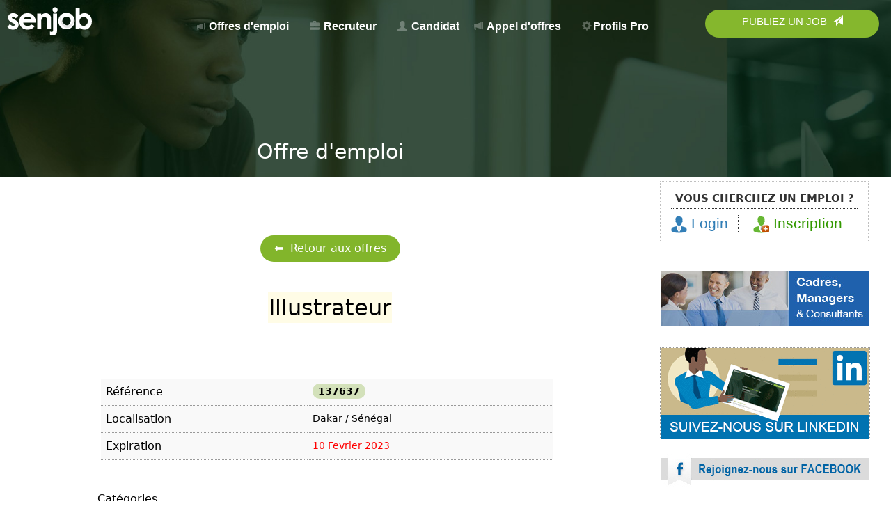

--- FILE ---
content_type: text/html; charset=UTF-8
request_url: https://senjob.com/bf/jobseekers/illustrateur_e_137637.html
body_size: 23300
content:






	

		<!DOCTYPE HTML PUBLIC "-//W3C//DTD HTML 4.01 Transitional//EN"
"http://www.w3.org/TR/html4/loose.dtd">

<html class="" lang="en-GB" style="margin-top: 0 !important"><head>
	
	<!-- Google Analytics - Google tag (gtag.js) -->
<script async src="https://www.googletagmanager.com/gtag/js?id=G-VPTN8VX7KV"></script>
<script>
  window.dataLayer = window.dataLayer || [];
  function gtag(){dataLayer.push(arguments);}
  gtag('js', new Date());

  gtag('config', 'G-VPTN8VX7KV');
</script>

<!-- fin codes statistiques Google analytics -->
	
	<meta http-equiv="Content-Type" content="text/html; charset=UTF-8">
    <meta name="viewport" content="width=device-width, initial-scale=1.0, minimum-scale=1.0, maximum-scale=1.0, user-scalable=0">
    <meta name="apple-mobile-web-app-capable" content="yes">
    <!--<link rel="profile" href="http://gmpg.org/xfn/11">-->
<TITLE>Illustrateur </TITLE>
<META HTTP-EQUIV="Content-Type" CONTENT="text/html; charset=iso-8859-1">
<META content="text/html; charset=iso-8859-1" http-equiv=Content-Type>
<meta name="description" content="Contexte et justification
Le programme Renforcement de la Lecture Initiale pour Tous (RELIT) est mis en œuvre dans le cadre d’un partenariat entre le ministère de l’Éducation nationale (MEN) du Sénégal et l’USAID. RELIT compte apporter des améliorations mesurables et durables aux résultats scolaires des enfants. Il envisage ainsi de développer l’enseignement bilingue de la lecture dès les premières années tout en améliorant la qualité des prestations au niveau de la maternelle afin que les enfants puissent lire pour apprendre dès leur entrée à l’école élémentaire.

RELIT vise également à améliorer la capacité du système à maintenir un meilleur enseignement de la lecture en travaillant avec le MEN pour développer et améliorer ses capacités de pilotage tout en intégrant tous ses systèmes de suivi et d’évaluation de la qualité de l’éducation. De manière globale, il s’agira d’accroître l’autonomie du Sénégal dans la prestation d’un enseignement bilingue de la lecture de haute qualité,">
<meta name="keywords" content="emploi, stage, job, &eacute;tudiant, chercheur d'emploi, cv, salaire, carri&eacute;re, poste, offre, demande, S&eacute;n&eacute;gal, offres d' emploi, e-recrutement online , d&eacute;posez mon cv , expatriation , expat, Afrique, Europe, Emploi, Travail, curriculum vitae, Senegal, Cote d'Ivoire, Burkina Faso, Mali, Niger, Guinee, Togo, Benin">

<meta name="classification" content="Global">
<meta name="robots" content="All">
<meta name="distribution" content="Global">
<meta name="rating" content="General">
<meta name="URL" content="https://senjob.com/bf/">
<meta name="robots"content="index,follow">
<meta name="revisit-after" content="3 days">
<link rel="shortcut icon" href="https://senjob.com/bf/favicon.ico" >
<meta property=“og:image” content=“https://senjob.com/bf/images/azjob_image-facebook.jpg” />


<link href="http://senjob.com/bf/jobseekers/illustrateur_e_137637.html" rel="canonical"/>

	
	
	<!-- Logo pack RH slider 2020 debut -->
	
		<!-- Logo pack RH slider 2020 fin -->

	
	<!-- DEBUT LIEN AND CSS AND JAVASCRIPT NDIAYE -->
    
    
     <script src="https://senjob.com/bf/jobseekers/css/jquery-1.9.1.min.js"></script> 
     
     
     <link type="text/css" rel="stylesheet" href="https://senjob.com/bf/jobseekers/css/jobseeker.css">
  
<script type="text/javascript" src="https://senjob.com/bf/jobseekers/css/jobseeker.js" charset="iso-8859-1"></script>
<script type="text/javascript" src="https://senjob.com/bf/jobseekers/css/Scrolling.js" charset="iso-8859-1"></script>
<script type="text/javascript" src="https://senjob.com/bf/jobseekers/css/cjs.js" charset="iso-8859-1"></script>
<script type="text/javascript" src="https://senjob.com/bf/jobseekers/css/cjs_cv.js" charset="iso-8859-1"></script>

<script language="javascript" type="text/javascript" src="https://senjob.com/bf/jobseekers/login_verif.js" charset="iso-8859-1"></script>



    <link href="https://senjob.com/bf/m/css-2017/bootstrap.min.css" rel="stylesheet">
    
    
		<!-- FIN  LIEN AND CSS AND JAVASCRIPT NDIAYE -->

	<!-- DEBUT  LINKS AND JAVASCRIPT DG -->
      
<link rel='stylesheet' id='wpex-google-font-roboto-css'  href='//fonts.googleapis.com/css2?family=Roboto:ital,wght@0,100;0,200;0,300;0,400;0,500;0,600;0,700;0,800;0,900;1,100;1,200;1,300;1,400;1,500;1,600;1,700;1,800;1,900&#038;display=swap&#038;subset=latin' media='all' />

      	<!-- DEBUT  LINKS AND JAVASCRIPT DG -->

	
<!-- HEAD JAVASCRIPT AND CSS MOUSSA -->
<script language="javascript" src="https://senjob.com/bf/employers/employer_js.js"></script>
<!--<script language="javascript" src="https://senjob.com/bf/employers/jslib/vlaCal-v2.1.js"></script>
<script language="javascript" src="https://senjob.com/bf/employers/jslib/vlaCal-v2.1.js"></script>-->
<script language="javascript" src="https://senjob.com/bf/employers/jslib/dw_event.js"></script>

<!-- END HEAD JAVASCRIPT AND CSS MOUSSA -->

	
	<!-- fin Facebook share -->

<meta property="og:title" content="Senjob.com - Illustrateur" />
<meta property="og:description" content="Contexte et justification<br />
Le programme Renforcement de la Lecture Initiale pour Tous (RELIT) est mis en œuvre dans le cadre d’un partenariat entre le ministère de l’Éducation nationale (MEN) du Sénégal et l’USAID. RELIT compte apporter des améliorations mesurables et durables aux résultats scolaires des enfants. Il envisage ainsi de développer l’enseignement bilingue de la lecture dès les premières années tout en améliorant la qualité des prestations au niveau de la maternelle afin que les enfants puissent lire pour apprendre dès leur entrée à l’école élémentaire.<br />
<br />
RELIT vise également à améliorer la capacité du système à maintenir un meilleur enseignement de la lecture en travaillant avec le MEN pour développer et améliorer ses capacités de pilotage tout en intégrant tous ses systèmes de suivi et d’évaluation de la qualité de l’éducation. De manière globale, il s’agira d’accroître l’autonomie du Sénégal dans la prestation d’un enseignement bilingue de la lecture de haute qualité, fondé sur des données probantes et qui améliore les résultats d’apprentissage des élèves.<br />
<br />
Prévu pour une durée de 5 ans, (2021-2026), RELIT fait suite au programme Lecture Pour Tous (2016-2021), financé par l’USAID, qui a obtenu une amélioration de l’enseignement et des résultats en lecture pour les enfants en wolof, seereer et pulaar dans sept régions (Diourbel, Fatick, Kaolack, Kaffrine, Louga, Matam et Saint-Louis). RELIT compte apporter des innovations dans la continuité avec l’enrôlement de deux nouvelles régions (Tambacounda et Kédougou) et la prise en charge de trois nouvelles langues (jóola, sooninke et mandinka). Les réalisations antérieures de LPT dans les 7 régions susmentionnées seront consolidées dans ces régions grâce à un mécanisme de partenariat de gouvernement à gouvernement (G2G) entre le Ministère de l’Education nationale (MEN) et l’USAID. Le Programme est piloté par la Direction de l’Enseignement Elémentaire (DEE) qui, en tant que principal point d’ancrage, va exécuter toutes les activités planifiées.<br />
<br />
Après une première année d’orientation et de lancement, le programme RELIT entre dans une phase de mise en œuvre des activités dans les régions cibles.<br />
Sur le plan opérationnel, les éducateurs, éducatrices, directeurs et directrices, les enfants de la grande section de la zone pilote seront efficacement soutenus et auront accès à des méthodes et à du matériel d’apprentissage inclusif de haute qualité.<br />
C’est pourquoi, dans le cadre du développement des matériels de la zone pilote du préscolaire, des activités essentielles sont prévues dans le deuxième trimestre de l’an 2. Il s’agit de :<br />
<br />
•	l’élaboration des fiches pédagogiques de la grande section ;<br />
•	l’élaboration des outils pour les enfants : cahiers d’activités et albums de lecture.<br />
<br />
A cet effet, étant donné la nécessité de finaliser le travail d’élaboration des supports, des semaines 15 à 25 de l’année scolaire, le programme USAID/ RELIT a besoin d’un(e) infographe et d’un(e) illustrateur pour les travaux liés à la confection desdits supports didactiques.<br />
<br />
<br />
Objectifs<br />
Objectif général<br />
L’activité a comme principal objectif d’assurer l’édition du guide de l’éducateur-trice, des cahiers d’activités et des albums de lecture pour les enfants de la grande section.<br />
<br />
<br />
Objectifs spécifiques<br />
•	Réaliser les illustrations du guide de l’éducateur-trice, du cahier d’activités et de l’album de lecture sur la base des indications iconographiques fournies<br />
•	Assurer le formatage du guide de l’éducateur-trice,du cahier d’activités et de l’album de lecture.<br />
<br />
<br />
Spécifications<br />
Les personnages doivent être de « beaux » enfants bienveillants qui vivent des situations d’enfant dans leurs différents milieux de vie (sport, promenades, activités à l’école ou à la maison)<br />
Les personnages sont récurrents donc il faut une permanence de leur apparence physique en situation<br />
<br />
<br />
Album de lecture<br />
Spécifications<br />
•	Format :Papier : 19,5 X 26,5 cm<br />
•	Volume :50 pages<br />
•	Illustrations 115 pages en quadrichromie avec peu de texte<br />
<br />
<br />
Cahier d’activités<br />
Spécifications<br />
•	Format: Papier : 19,5 X 26,5 cm<br />
•	Volume: 50 pages<br />
•	Illustrations: images et tracés en quadrichromie.<br />
<br />
<br />
Guide de l’éducateur-trice<br />
Spécifications<br />
•	Format : Papier : 19,5 X 26,5 cm<br />
•	Volume : 350 pages<br />
•	Illustrations: Quadrichromiesur la couverture**,** images insérées miniaturisées en quadrichromie.<br />
<br />
Stratégie<br />
Déroulement<br />
TEMPS 1 : partage du travail à faire, crayonné 1<br />
Au bureau travail en collaboration avec l’équipe d’élaboration des matériels ou son représentant. Lors de cette visite :<br />
<br />
•	Partage et compréhension du script rédigé par l’équipe d’élaboration<br />
•	Élaboration de chaque crayonné (crayonné 1) dans ses grandes lignes et accord<br />
•	Insertion de tous les détails qui didactisent ce crayonné<br />
•	Évocation de toutes les difficultés éventuelles et solutions<br />
<br />
<br />
TEMPS 2 : préparation crayonné 2<br />
•	A la maison, l’illustrateur réalisera toutes ses productions (crayonnés 2) en respectant les consignes données (fond, forme, taille)<br />
•	Au besoin l’équipe lui fournira quelques informations supplémentaires si besoin et l’illustrateur pourra demander quelques clarifications<br />
<br />
TEMPS 3 : présentation crayonné 2<br />
Au bureau travail en collaboration avec l’équipe d’élaboration des matériels ou son représentant. Lors de cette visite :<br />
<br />
•	Présentation des crayonnés 2 et accord ou apport de modifications ou précisions<br />
•	Complétion/ modification du crayonné 2 dans ses grandes lignes et accord<br />
•	Évocation de toutes les difficultés éventuelles et solutions<br />
<br />
<br />
TEMPS 4 : préparation crayonné 3<br />
A la maison, l’illustrateur réalisera toutes les modifications (crayonnés 3) en respectant les consignes données (fond, forme, taille)<br />
L’équipe lui fournira quelques informations supplémentaires si besoin et l’illustrateur pourra demander quelques clarifications<br />
<br />
<br />
TEMPS 5 : présentation du crayonné (3) final<br />
Au bureau travail en collaboration avec l’équipe d’élaboration des matériels ou son représentant. Lors de cette visite :<br />
•	Partage du crayonné final qui doit être parfait dans le processus<br />
•	Si des modifications devaient intervenir il faudra un accord entre les parties sur des éventuelles modalités (ce cas de figure ne devrait pas se présenter)<br />
<br />
<br />
Dossier de candidature pour un Illustrateur et pour un Infographiste :<br />
•	Un Curriculum Vitae<br />
•	Attestation de bonne exécution pour travaux similaires ou bon de commande ou contrat ou équivalent<br />
•	Fournir trois références<br />
•	Inclure un tarif de paiement (taux) de paiement journalier<br />
•	Inclure trois exemples de vos travaux ou un portfolio<br />
<br />
<br />
<br />
<br />
" />
 <meta property="og:image" content="https://senjob.com/bf/images/azjob_image-facebook.jpg" />
<!-- --><meta property="fb:admins" content="1514716037"/>
<meta property="fb:app_id" content="425190344259188"/>

<!-- fin Facebook share -->
	

		<!-- debut Global site tag (gtag.js) - Google Analytics Webmonde -->
<!-- Global site tag (gtag.js) - Google Ads: 672160394 -->
<script async src="https://www.googletagmanager.com/gtag/js?id=AW-672160394"></script>
<script>
  window.dataLayer = window.dataLayer || [];
  function gtag(){dataLayer.push(arguments);}
  gtag('js', new Date());

  gtag('config', 'AW-672160394');
</script>
	<!-- fin Global site tag (gtag.js) - Google Analytics Webmonde -->
	
	
	
<!-- debut background refresh image div -->
	<script>

function randomImage(){
  var images = [
   'https://senjob.com/bf/images/acc/1.jpg',
   'https://senjob.com/bf/images/acc/2.jpg',
   'https://senjob.com/bf/images/acc/3.jpg',
   'https://senjob.com/bf/images/acc/4.jpg',
   'https://senjob.com/bf/images/acc/5.jpg',
    'https://senjob.com/bf/images/acc/6.jpg',
	 'https://senjob.com/bf/images/acc/7.jpg',
	 'https://senjob.com/bf/images/acc/8.jpg',
   'https://senjob.com/bf/images/acc/9.jpg'];
  var size = images.length;
  var x = Math.floor(size * Math.random());
  console.log(x);
  var element = document.getElementsByClassName('home-intro-refresh');
  console.log(element);
  element[0].style["background-image"] = "url("+ images[x] + ")";
}

document.addEventListener("DOMContentLoaded", randomImage);
</script>	
	
<style type="text/css">
.home-intro-refresh{
  background-image: url("https://senjob.com/bf/images/acc/1.jpg");
  }
</style>		
<!-- debut background refresh image div -->
		






<!-- Liste services recruteurs -->
<script>
function Lien() {
	i = document.Choix.Liste.selectedIndex;
	if (i == 0) return;
	url = document.Choix.Liste.options[i].value;
	parent.location.href = url;
}
</script>
<!-- Fin Liste services recruteurs -->


<!-- Facebook Pixel Code -->
<script>
  !function(f,b,e,v,n,t,s)
  {if(f.fbq)return;n=f.fbq=function(){n.callMethod?
  n.callMethod.apply(n,arguments):n.queue.push(arguments)};
  if(!f._fbq)f._fbq=n;n.push=n;n.loaded=!0;n.version='2.0';
  n.queue=[];t=b.createElement(e);t.async=!0;
  t.src=v;s=b.getElementsByTagName(e)[0];
  s.parentNode.insertBefore(t,s)}(window, document,'script',
  'https://connect.facebook.net/en_US/fbevents.js');
  fbq('init', '214461772788325');
  fbq('track', 'PageView');
</script>
<noscript><img height="1" width="1" style="display:none"
  src="https://www.facebook.com/tr?id=214461772788325&ev=PageView&noscript=1"
/></noscript>
<!-- End Facebook Pixel Code -->
	
	<link rel="stylesheet" id="child-css" href="https://senjob.com/bf/css/jobsite.css" type="text/css" media="all">		
	
	

	
	<!-- DEBUT NEW BANDEAU 20 -->
	<link rel="stylesheet" id="child-css" href="https://senjob.com/bf/css/20style_acc.css" type="text/css" media="all">
<script type="text/javascript" src="https://senjob.com/bf/js/20jquery.js"></script>
	
	
	<!-- FIN NEW BANDEAU 20 -->
	

	
	<!-- Debut Facebook Pixel Code -->
<script>
  !function(f,b,e,v,n,t,s)
  {if(f.fbq)return;n=f.fbq=function(){n.callMethod?
  n.callMethod.apply(n,arguments):n.queue.push(arguments)};
  if(!f._fbq)f._fbq=n;n.push=n;n.loaded=!0;n.version='2.0';
  n.queue=[];t=b.createElement(e);t.async=!0;
  t.src=v;s=b.getElementsByTagName(e)[0];
  s.parentNode.insertBefore(t,s)}(window, document,'script',
  'https://connect.facebook.net/en_US/fbevents.js');
  fbq('init', '3546441455374574');
  fbq('track', 'PageView');
</script>
<noscript><img height="1" width="1" style="display:none"
  src="https://www.facebook.com/tr?id=3546441455374574&ev=PageView&noscript=1"
/></noscript>
<!-- End Facebook Pixel Code -->
	
    
    <!--DEBUT BOUTONS DE PARTAGE AVEC SHARETHIS-->	
    <script type="text/javascript" src="https://platform-api.sharethis.com/js/sharethis.js#property=5fb3d1ac63b0cd00123cbc75&product=inline-share-buttons" async></script>
	<!--FIN BOUTONS DE PARTAGE AVEC SHARETHIS-->	
</head>
<body>
	

<!-- DEBUT NEW BANDEAU -->

	
	
	<div class="nav_container margin-top-48-px">

        <div class="nav_wrap grid-container full">
            <div class="contain-to-grid header-menu">
            <div class="title-bar" data-responsive-toggle="main-menu" data-hide-for="large" data-n="7fdhlt-n" style="display: none;">
                <button20 class="menu-icon20" type="button" data-toggle="main-menu"></button20>
                <div class="title-bar-title">
                                    </div>
            </div>
           <!-- <a class="logo" href="https://senjob.com/bf/index.php">-->
				 <a class="logo" href="https://senjob.com/bf/ ">
                <img src="https://senjob.com/bf/images/logo_white1.png" alt="Logo Senjob">
            </a>
				
          <!--  <a class="logo logo-color" href="https://senjob.com/bf/index.php">-->
				  <a class="logo logo-color" href="https://senjob.com/bf/ ">
                <img src="https://senjob.com/bf/images/logo_findannee.gif" alt="Logo Senjob" style="margin-left: 0px; margin-top: -4px;">
            </a>
				
				
				
            <!--DEBUT DRAPEAU-->
            
             <style type="text/css">
			 		/**      Menu select avec drapeau            **/
					.select_wrap {
					  position: absolute;
					 /*position:relative;*/
					  /*right: 15px;*/
					  /*bottom: 15px;*/
					  display: inline-block;
					  width: 80px;
					  height: 30px;
					  /*background: url("https://senjob.com/Down-Arrow.png")
						no-repeat right 10px center #ffffff;*/
					  background-size: 20px auto;
					  /*border: 1px solid #D6D6D6;*/
					  margin-top:-13px;
					  
					}
					
					.select_wrap span {
					  display: block;
					  line-height: 30px;
					  padding: 0 10px;
					  cursor: pointer;
					  color:#000;
					}
					
					.select_wrap ul {
					  display: none;
					  /*position: absolute;*/
					  width:80px;
					  left: -1px;
					  right: -1px;
					  top: 30px;
					  list-style-type: none;
					  background: #ffffff;
					  margin: 0;
					  padding: 20px 0;
					  border: 1px solid #D6D6D6;
					  border-top: 0;
					}
					
					.select_wrap ul li {
					  display: block;
					  padding: 5px 8px;
					  cursor: pointer;
					}
					
					.select_wrap span img,
					.select_wrap ul li img {
					  display: inline-block;
					  vertical-align: middle;
					  width: 20px;
					  margin-right: 5px;
					}
					
					.select_wrap ul li:hover {
					  color: blue;
					}
					
					.select_wrap_logo {
					  position: absolute;
					 /*position:relative;*/
					  /*right: 15px;*/
					  /*bottom: 15px;*/
					  display: inline-block;
					  width: 60px;
					  height: 30px;
					  /*background: url("https://senjob.com/Down-Arrow.png")
						no-repeat right 10px center #ffffff;*/
					  background-size: 20px auto;
					  /*border: 1px solid #D6D6D6;*/
					  margin-top:20px;
					  left:150px;
					  
					}
					
					.select_wrap_logo span {
					  display: block;
					  line-height: 30px;
					  padding: 0 2px;
					  cursor: pointer;
					  color:#FFF;
                                margin-left: 5px;
					}
					
					.select_wrap_logo ul {
					  display: none;
					  /*position: absolute;*/
					  width:80px;
					  left: -1px;
					  right: -1px;
					  top: 30px;
					  list-style-type: none;
					  background: #ffffff;
					  margin: 0;
					  padding: 20px 0;
					  border: 1px solid #D6D6D6;
					  border-top: 0;
                                
					}
					
					.select_wrap_logo ul li {
					  display: block;
					  padding: 5px 8px;
					  cursor: pointer;
					}
					
					.select_wrap_logo span img,
					.select_wrap_logo ul li img {
					  display: inline-block;
					  vertical-align: middle;
					  width: 20px;
					  margin-right: 2px;
					}
					
					.select_wrap_logo ul li:hover {
					  color: blue;
					}
			 </style>
    
                          
                        <span class="select_wrap_logo" style="margin-left:-10px;  display: none;">
                                            <span><img src="https://senjob.com/bf/african_flag/burkina_faso.png" /> BF </span>
                                        <ul>
                                          <li data-value="sn"><img src="https://senjob.com/bf/african_flag/senegal.png" /> SN</li>
                     
                                            <li data-value="ci"><img src="https://senjob.com/bf/african_flag/cote_ivoire.png" /> CI</li>
                     
                                            <li data-value="ml"><img src="https://senjob.com/bf/african_flag/mali.png" /> ML</li>
                     
                                            <li data-value="bf"><img src="https://senjob.com/bf/african_flag/burkina_faso.png" /> BF</li>
                     
                                            <li data-value="ne"><img src="https://senjob.com/bf/african_flag/niger.png" /> NE</li>
                     
                                            <li data-value="gn"><img src="https://senjob.com/bf/african_flag/guinee.png" /> GN</li>
                     
                                          </ul>
                    <input type="hidden" name="lang" value="" />
                  </span>
                  
                  <script type="application/javascript">
						//ouverture et fermeture liste au click
					$('.select_wrap_logo').click(function() { 
					  $('.select_wrap_logo ul').slideToggle(200);
					});
					
					//fermeture liste au blur
					$('.select_wrap_logo').mouseleave(function() {
					  $('.select_wrap_logo ul').slideUp(200);
					});
					
					//au click sur un li
					$('.select_wrap_logo ul li').click(function() {
					  //on recupere son contenu
					  var affichage = $(this).html();
					  //on recupere sa valeur
					  var valeur = $(this).attr('data-value');
					  
					  //on affiche son contenu dans le span
					  $('.select_wrap_logo span').html(affichage);
					  //on attribue sa valeur à l'input
					  $('.select_wrap_logo input').val(valeur);
					  
					  var urltmp = "jobseekers/illustrateur_e_137637.html";
					$(location).attr('href','https://senjob.com/'+valeur+'/'+urltmp);
					  
					});
                </script>
                      
      <!--FIN MENU DRAPEAU-->
            <div class="top-bar" id="main-menu">
                <a class="logo logo-color-mobile" href="https://senjob.com/bf/index.php">
                <img src="https://senjob.com/bf/images/logo.png" alt="Logo Senjob">
                </a>
                <div class="right close" data-responsive-toggle="main-menu" data-hide-for="large" data-n="uswz37-n" style="display: none; margin-bottom:-40px; text-align:right; width:100%; right:5px;">
                    <button type="button" data-toggle="main-menu" style="left: 3px; font-weight: bold; background-color: #EBEBEB; color: #666;  font-size: 30px;"> X </button>
                </div>
                <div class="top-bar-right" style="z-index: 2999;">
                    <ul class="menu medium-horizontal dropdown" data-alignment="left" data-responsive-menu="accordion large-dropdown" data-submenu-toggle="true" data-close-on-click-inside="false" role="menubar" data-n="upza0z-n" data-mutate="zj8rkb-responsive-menu" data-e="5w30f5-e" data-events="mutate">
						
<li class="menu-item"><a href="https://senjob.com/bf/offres-d-emploi.php" style="  height: 40px;  padding:10px 20px 3px 10px; font-size: 16px; "><span class="glyphicon glyphicon-bullhorn" style="margin-right: 2px; font-weight:100; font-size:12px; opacity: 30%;"></span> <strong>Offres d'emploi</strong>  <!-- <span style="font-weight: 300; font-size: 14px;">(<font color="#85B72D"></font>) </span>--> </a></li>


                          
                          
<li class="menu-item"><a href="https://senjob.com/bf/employers/index.php" style="  height: 40px;  padding:10px 20px 3px 10px;  border-left:0px; font-size: 16px; "><span class="glyphicon glyphicon-briefcase" style="margin-right: 2px; font-weight:100; font-size:14px; opacity: 30%;"></span> Recruteur</a></li> 

 
<!--
<li class="menu-item"><a href="https://senjob.com/bf/jobseekers/jobseeker_confirm_cv.php"   style="height: 40px;  padding:10px 20px 3px 15px;  font-size: 18px; ">Candidats</a></li>
 			-->			
						
<li class="menu-item"><a href="https://senjob.com/bf/jobseekers/index.php" style="height: 40px;  padding:10px 10px 3px 10px;  font-size: 16px; "><span class="glyphicon glyphicon-user" style="margin-right: 2px; font-weight:100; font-size:14px; opacity: 30%;"></span> Candidat</a></li>	
                          
                          
<li class="menu-item"><a href="https://www.dobiza.com/fre/opportunites/index" target="_blank" style="  height: 40px;  padding:10px 20px 3px 10px;  border-left:0px; font-size: 16px; "><span class="glyphicon glyphicon-bullhorn" style="margin-right: 2px; font-weight:100; font-size:14px; opacity: 30%;"></span> Appel d'offres</a></li> 
                          
                          
<li class="menu-item"><a href="https://senjob.com/bf/basepro" target="_blank" style="  height: 40px;  padding:10px 20px 3px 10px;  border-left:0px; font-size: 16px; "><span class="glyphicon glyphicon-cog" style="margin-right: 2px; font-weight:100; font-size:14px; opacity: 30%;"> </span>Profils Pro</a></li> 
					

<!-- <li class="menu-item" style=" display:none;"><a href="https://senjob.com/bf/cadre_consultant.php" style="  height: 40px;  padding:10px 10px 3px 10px;  border-left:0px; font-size: 18px; "> Managers / Cadres</a></li> 				
						
<li class="menu-item" ><a href="https://senjob.com/bf/jobseekers/employers_senjob.php" style="  height: 40px;  padding:10px 10px 3px 10px;  border-left:0px; font-size: 18px; "> Candidature spontan&eacute;e</a></li> -->
						


<!--<li class="menu-item"><a href="https://senjob.com/bf/index.php" style="  height: 32px;  padding:15px 20px 3px 15px;">Profils  & CV</a></li>-->




<li class="menu-item"style="display:none;">
<li class="menu-item" style="display:none;"></li>
                          
	
<li class="menu-item" style="margin-right: 40px; color: #860002"><a href="#"></a>

<!--<li id="menu-item-3053" class="menu-item menu-item-type-custom menu-item-object-custom menu-item-has-children menu-item-3053 is-dropdown-submenu-parent opens-right" role="menuitem" aria-haspopup="true" aria-label="About us" data-is-click="false"><a>About us</a>

<ul class="menu medium-horizontal nested submenu is-dropdown-submenu first-sub vertical" data-submenu="" role="menubar" style="">
	<li id="menu-item-3854" class="menu-item menu-item-type-post_type menu-item-object-page menu-item-3854 is-submenu-item is-dropdown-submenu-item" role="menuitem"><a href="https://www.senjob.com/">Our vision</a></li>
	<li id="menu-item-3855" class="menu-item menu-item-type-post_type menu-item-object-page menu-item-3855 is-submenu-item is-dropdown-submenu-item" role="menuitem"><a href="https://www.senjob.com/">Our team</a></li>
</ul>
</li>-->

<li class="btn-primary small btn-menu heliotrope-bg ask-for-demo menu-item" style="width: 250px;"><a href="https://senjob.com/bf/publiez-un-job.php"  style="font-size: 15px; color: #fff  !important; font-weight: 500;">Publiez un job &nbsp;<span class="glyphicon glyphicon-send" style="color: #fff;"></span>  </a></li>

</ul>                </div><!-- second end top-bar -->
            </div><!-- end top-bar -->
        </div><!-- contain-to-grid sticky -->
    </div><!-- .row -->
    </div>


<!-- FIN NEW BANDEAU -->
	
	
	<!--	<div style=" height: 255px;  width: 100%;  padding: 40px 0 0 0;  background-color: #85b72d; background-size: cover;  border:solid 0px #FFF; background-image: url( https://senjob.com/bf/images/2020_candidat1.jpg);  font-size: 36px; color: #FFF; text-align: right; font-weight: lighter;" class="home-intro-refresh" id="home-intro-refresh">-->
	
		<div style=" height: 255px;  width: 100%;  padding: 40px 0 0 0;  background-color: #85b72d; background-size: cover;  border:solid 0px #FFF;  font-size: 36px; color: #FFF; text-align: right; font-weight: lighter;" class="home-intro-refresh" id="home-intro-refresh">
<!--	Les offres d'emploi&nbsp;&nbsp;&nbsp;&nbsp;&nbsp;--> 
</div>





	

 		

<table width="100%" border="0" align="center" cellpadding="0" cellspacing="0">
<tr>
    <td  align="center" valign="top"  >
	

    
		<TITLE>  </TITLE>


<link rel="stylesheet" type="text/css" href="https://senjob.com/bf/css/jobsite.css">
<link rel="stylesheet" type="text/css" href="https://senjob.com/bf/css/article_voiroffre.css">


<!--<table width="580"  border="0" cellpadding="0" cellspacing="0" bgcolor="#F2FBF0" background="https://senjob.com/bf/images/back_band_candidat1.jpg" height=50 style="background-repeat:no-repeat;">

      <tr>

        <td align=right style="padding-right:33px;">

<span class="bandeau">Offre d'emploi</span>        </td>
      </tr>
</table> -->
<!-- Bandeau Anamoo.com

<div style="text-align:left; background:#F2F2F2; width:570; padding:5px 5px 5px 5px; background-color:#FF9900; color:#FFFFFF; font-size:22px; text-align:center;"><strong> Mais telle, anamoo? <br>
<font size=2>Tes anciens camarades se posent cette question. Ils te retrouveront sur</font> <a href="https://www.anamoo.com" target="_blank"><font size=2>Anamoo.com</font></a></strong></div>
 -->
<div style="margin-top: -60px; color:#fff; font-size:30px; margin-bottom:30px; font-weight: lighter;">Offre d'emploi</div>







  


<!-- Debut grande banniere fete / Pub -->
<div style="margin-bottom: 0px;  margin-top: -15px; height: 59px; display:none;">
<img src="https://senjob.com/bf/images/bonne_fin2017.gif" width="300" height="59"><img src="https://senjob.com/bf/images/bonne_fin2017.gif" width="300" height="59"><img src="https://senjob.com/bf/images/bonne_fin2017.gif" width="300" height="59">
</div>
<!-- Debut grande banniere fete / Pub -->

<br>



  <!-- DEBUT PUB BANNIERE 2  -->  
    <div style="width:95%; max-width: 552px; margin:auto; border:0px dotted; ">
    
  <!--    
<a href="https://senjob.com/bf/pub/shelter/121125/121125.php"><img src="https://senjob.com/bf/pub/shelter/121125/121125.gif" alt="Publicité sur Senjob" border="0" style="margin:15px 0px; border: 1px dotted #9B9B9B; object-position: top; width: 95%;"></a>
     -->   
          
<!--<a href="https://senjob.com/bf/pub/socodevi/230124.php" target="_blank"><img src="https://senjob.com/bf/pub/socodevi/230124.gif" alt="Pub Senjob"></a>
  <a href="https://senjob.com/bf/pub/ibcr/080224.php"><img src="https://senjob.com/bf/pub/ibcr/ban_ao080224.gif" alt="Pub Senjob" style="width:100%;"></a>-->
  </div>       
         
          <!--
          <div style="width:95%; max-width: 551px; margin:auto; border:1px dotted;"><a href="https://senjob.com/bf/pub/ibcr/ibcr-ao1222.php"><img src="https://senjob.com/bf/pub/ibcr/ban_ibcr1.gif" alt="Pub Senjob" style="width:100%;"></a></div>-->
         
  <!-- FIN PUB BANNIERE 2 -->     



<table border="0" align="center" cellpadding="1" cellspacing="0"  cols="2"  style="width:98%; max-width:700px; background-color: #FFFFFF; border-collapse: separate; border-spacing: 5px;  margin-top: -30px;">	 <tr align="right" valign="top" id="tablesOffres">

  <tr>

    <td align="center">
          


<!-- DEBUT PUB BANNIERE 1 -->

<!-- Bootstrap CSS -->
<link rel="stylesheet" href="//maxcdn.bootstrapcdn.com/bootstrap/3.3.5/css/bootstrap.min.css">
<div class="container-fluid" style=" ">
		
<!-- Carousel container -->
<div id="my-pics" class="carousel slide" data-ride="carousel" style="width:95%; max-width: 551px; margin:auto; border:1px dotted; margin-top: 20px;display: none;">

  
<!-- Content -->
<div class="carousel-inner" role="listbox">



      <!-- Slide 1

<div  class="item active">
<a href="https://senjob.com/bf/pub/amref/070625/070625.php"><img src="https://senjob.com/bf/pub/amref/070625/070625.gif" alt="Pub Senjob"></a>
</div>
      
<div class="item">
<a href="https://senjob.com/bf/pub/amref/080625/080625.php"><img src="https://senjob.com/bf/pub/amref/080625/080625.gif" alt="Pub Senjob"></a>
</div>

-->
      
<!-- Slide 2 
<div class="item active">
<a href="https://senjob.com/bf/pub/unccias/unccias_251122.php" target="_blank"><img src="https://senjob.com/bf/pub/unccias/unccias.gif" alt="Pub Senjob"></a>
</div> 

-->


      
</div>

<!-- Previous/Next controls -->
<a class="left carousel-control" href="#my-pics" role="button" data-slide="prev">
<span class="icon-prev" aria-hidden="true"></span>
<span class="sr-only">Previous</span>
</a>
<a class="right carousel-control" href="#my-pics" role="button" data-slide="next">
<span class="icon-next" aria-hidden="true"></span>
<span class="sr-only">Next</span>
</a>

</div>

</div>
<!-- jQuery library -->
<script src="//ajax.googleapis.com/ajax/libs/jquery/1.11.3/jquery.min.js"></script>
<!-- Bootstrap JS -->
<script src="https://senjob.com/bf/m/js-2017/bootstrap.min.js"></script>

<!-- Initialize Bootstrap functionality -->
<script>
// Initialize tooltip component
$(function () {
  $('[data-toggle="tooltip"]').tooltip()
})

// Initialize popover component
$(function () {
  $('[data-toggle="popover"]').popover()
})
</script>

<style type="text/css">
.carousel-control .icon-prev {
    margin-left: -65px !important;
	
}
.carousel-control .icon-next {
   margin-right: -65px !important;
}

.carousel-control.left {
    background-image: -webkit-linear-gradient(left,rgba(0,0,0,.0001) 0,rgba(0,0,0,.0001) 100%);
    background-image: -o-linear-gradient(left,rgba(0,0,0,.0001) 0,rgba(0,0,0,.0001) 100%);
    background-image: -webkit-gradient(linear,left top,right top,from(rgba(0,0,0,.0001)),to(rgba(0,0,0,.0001)));
    background-image: linear-gradient(to right,rgba(0,0,0,.0001) 0,rgba(0,0,0,.0001) 100%);
    filter: progid:DXImageTransform.Microsoft.gradient(startColorstr='#80000000', endColorstr='#00000000', GradientType=1);
    background-repeat: repeat-x;
}


.carousel-control.right {
    right: 0;
    left: auto;
     background-image: -webkit-linear-gradient(left,rgba(0,0,0,.0001) 0,rgba(0,0,0,.0001) 100%); 
    background-image: -o-linear-gradient(left,rgba(0,0,0,.0001) 0,rgba(0,0,0,.5) 100%);
     background-image: -webkit-gradient(linear,left top,right top,from(rgba(0,0,0,.0001)),to(rgba(0,0,0,.0001))); 
     background-image: linear-gradient(to right,rgba(0,0,0,.0001) 0,rgba(0,0,0,.0001) 100%); 
    filter: progid:DXImageTransform.Microsoft.gradient(startColorstr='#00000000', endColorstr='#80000000', GradientType=1);
    background-repeat: repeat-x;
}
</style>
 
  <!-- FIN PUB BANNIERE 1  -->        
                <br><br>
          

<table width="100%" border="0" align="center" cellpadding="6" cellspacing="0" style="border-collapse: separate; border-spacing: 5px;">


 <!--  <tr align="left">

    <td colspan="3" valign="middle">

	
	<input align="right" type="button" name="but_index" id="but_index" value="Retour"  style="background-color:#FFCC00; border:solid 1px #009900; cursor:pointer; height:25px; color:#FFFFFF; font-size:9px" onClick="ouv_offre('but_index')">

		</td>

  </tr> -->

<tr>

  <td colspan="3" align="center">



  <input type="button" onclick="document.location='https://senjob.com/bf/offres-d-emploi.php'" value="⬅︎ &nbsp;Retour aux offres" / style="padding: 5px 20px; background-color: #82b52b; color: #fff; border-radius: 20px; border: 0px; height: 38px;"><br><br>
  
  <br />





  <font style=" font-size:32px; padding:3px 1px; font-weight:500;  background-color:#FFFCE6; color:#000;">Illustrateur</font></td>
</tr>
      
      
        <tr>

    <td colspan="3" align="center" valign="middle">
		<br>
</td>
  </tr>


  <tr>

  <td colspan="2" align="left"><br>
<br>


  </td>
	  
    <td rowspan="6" align="right" valign="middle"  width="3">
<!--    <td rowspan="7" align="right" width="300" style="padding-top:20px;">	
-->

<!--  <a href="https://www.business-senegal.com/" target="_blank"><img src="https://www.business-senegal.com/img/images/ban_business-senegal_200x200px_anim.gif" border="0"></a>-->

	 <!--	<a href="https://senjob.com/bf/Annonce_Publicitaire-clusa.pdf" target="_blank"><img src="https://senjob.com/bf/pub/200x200_CLusa.gif" border="0"></a>-->


 <script language="javascript">

  function verif_post(forms)

  {

   if (forms.code.value=="")

   {

    alert('Merci de saisir le code avant de valider cette op&eacute;ration ');

	forms.code.focus();

	return false ;

   }else return true ;

  }

</script>




   
		<div  style="padding:50px 20px 0px 40px; display:none;">
			
 <a href="https://senjob.com/bf/jobseekers/jobseeker_update_cv.php"> <img src="https://senjob.com/bf/images/300x300_jobseeker.jpg" border="0" alt="Votre job partenaire" />  </a>
			
		</div>



    </td>
  </tr>

 <!--  <tr>

    <td align="left" valign="top"><span style="font-weight: bold">Poste &agrave; pourvoir</span></td>

    <td align="left"></td>

  </tr> -->

<tr><td colspan="2" align="center"><table cellpadding="4" cellspacing="0" style="background-color:#f9f9f9; max-width: 650px; width: 100%;"> 

<tr>

  <td align="left" style="border-bottom:1px dotted #999999; padding: 7px;"><span style="font-size:16px; color: #000;">R&eacute;f&eacute;rence</span> </td>

    <td align="left" style="border-bottom:1px dotted #999999; font-size:14px; padding: 7px;"><span style=" color:#000; font-weight: 600; background-color: #d3e1ba; padding: 3px 8px; border-radius: 10px;">137637 </span></td> 
</tr>

        
  <tr>

    <td align="left" style="border-bottom:1px dotted #999999; padding: 7px;"><span style="font-size:16px; color: #000;">Localisation</span></td>

    <td align="left" style="border-bottom:1px dotted #999999; font-size:14px; padding: 7px;">Dakar /
        Sénégal    </td>
  </tr>
    <td align="left" style="border-bottom:1px dotted #999999; padding: 7px;"><span style="font-size:16px; color: #000;">Expiration</span></td>

    <td align="left" style="border-bottom:1px dotted #999999; color:#FF0000; font-size:14px; padding: 7px;">10&nbsp;Fevrier&nbsp;2023</td>
  </tr>

  <!-- --><tr>

   <td align="left" style="border-bottom:0px dotted #999999; padding: 7px; background-color: #fff;"><span style="font-size:12px; color: #fff;">Offre visit&eacute;e </span></td>

    <td align="left" style="border-bottom:0px dotted #999999; color:#fff; padding: 7px;background-color: #fff;">1220 fois</td> 
  </tr>
	

</table> </td></tr>

<tr align="left">
 
<td colspan="3">
	
	
	<!--GESTION TAGS-->
<div style=" font-size:16px; padding: 4px 6px;">Cat&eacute;gories</div>

 
<a href="https://senjob.com/bf/offres-d-emploi.php?Secteur=4#tag" style="color:#000;">
<div class="tagcompt " style="float:left; background-color: #dbeafb; text-align: center; padding: 4px 10px; border-radius: 15px; border-color: #85B72D; font-size: 90%; color: #333; border-width: 0px; margin:3px 6px 6px 0px;"> Communication, Marketing, Médias</div></a>
<div style="margin-bottom:20px; clear:both;">.</div>
<!--FIN GESTION TAGS-->
	

<span style="font-size:22px; color: #000; font-weight: 600; background-color: #e7f0d7; padding: 8px;">Description de l'offre</span> <br /><br /> 	


<div id="articlebi" style="font-size:125%; text-align:left;color: #000; margin-top: 10px;">

<p style="margin:10px 0px -10px 0px; color: #000;">

  

<div class="view">

Contexte et justification<br />
Le programme Renforcement de la Lecture Initiale pour Tous (RELIT) est mis en œuvre dans le cadre d’un partenariat entre le ministère de l’Éducation nationale (MEN) du Sénégal et l’USAID. RELIT compte apporter des améliorations mesurables et durables aux résultats scolaires des enfants. Il envisage ainsi de développer l’enseignement bilingue de la lecture dès les premières années tout en améliorant la qualité des prestations au niveau de la maternelle afin que les enfants puissent lire pour apprendre dès leur entrée à l’école élémentaire.<br />
<br />
RELIT vise également à améliorer la capacité du système à maintenir un meilleur enseignement de la lecture en travaillant avec le MEN pour développer et améliorer ses capacités de pilotage tout en intégrant tous ses systèmes de suivi et d’évaluation de la qualité de l’éducation. De manière globale, il s’agira d’accroître l’autonomie du Sénégal dans la prestation d’un enseignement bilingue de la lecture de haute qualité, fondé sur des données probantes et qui améliore les résultats d’apprentissage des élèves.<br />
<br />
Prévu pour une durée de 5 ans, (2021-2026), RELIT fait suite au programme Lecture Pour Tous (2016-2021), financé par l’USAID, qui a obtenu une amélioration de l’enseignement et des résultats en lecture pour les enfants en wolof, seereer et pulaar dans sept régions (Diourbel, Fatick, Kaolack, Kaffrine, Louga, Matam et Saint-Louis). RELIT compte apporter des innovations dans la continuité avec l’enrôlement de deux nouvelles régions (Tambacounda et Kédougou) et la prise en charge de trois nouvelles langues (jóola, sooninke et mandinka). Les réalisations antérieures de LPT dans les 7 régions susmentionnées seront consolidées dans ces régions grâce à un mécanisme de partenariat de gouvernement à gouvernement (G2G) entre le Ministère de l’Education nationale (MEN) et l’USAID. Le Programme est piloté par la Direction de l’Enseignement Elémentaire (DEE) qui, en tant que principal point d’ancrage, va exécuter toutes les activités planifiées.<br />
<br />
Après une première année d’orientation et de lancement, le programme RELIT entre dans une phase de mise en œuvre des activités dans les régions cibles.<br />
Sur le plan opérationnel, les éducateurs, éducatrices, directeurs et directrices, les enfants de la grande section de la zone pilote seront efficacement soutenus et auront accès à des méthodes et à du matériel d’apprentissage inclusif de haute qualité.<br />
C’est pourquoi, dans le cadre du développement des matériels de la zone pilote du préscolaire, des activités essentielles sont prévues dans le deuxième trimestre de l’an 2. Il s’agit de :<br />
<br />
•	l’élaboration des fiches pédagogiques de la grande section ;<br />
•	l’élaboration des outils pour les enfants : cahiers d’activités et albums de lecture.<br />
<br />
A cet effet, étant donné la nécessité de finaliser le travail d’élaboration des supports, des semaines 15 à 25 de l’année scolaire, le programme USAID/ RELIT a besoin d’un(e) infographe et d’un(e) illustrateur pour les travaux liés à la confection desdits supports didactiques.<br />
<br />
<br />
Objectifs<br />
Objectif général<br />
L’activité a comme principal objectif d’assurer l’édition du guide de l’éducateur-trice, des cahiers d’activités et des albums de lecture pour les enfants de la grande section.<br />
<br />
<br />
Objectifs spécifiques<br />
•	Réaliser les illustrations du guide de l’éducateur-trice, du cahier d’activités et de l’album de lecture sur la base des indications iconographiques fournies<br />
•	Assurer le formatage du guide de l’éducateur-trice,du cahier d’activités et de l’album de lecture.<br />
<br />
<br />
Spécifications<br />
Les personnages doivent être de « beaux » enfants bienveillants qui vivent des situations d’enfant dans leurs différents milieux de vie (sport, promenades, activités à l’école ou à la maison)<br />
Les personnages sont récurrents donc il faut une permanence de leur apparence physique en situation<br />
<br />
<br />
Album de lecture<br />
Spécifications<br />
•	Format :Papier : 19,5 X 26,5 cm<br />
•	Volume :50 pages<br />
•	Illustrations 115 pages en quadrichromie avec peu de texte<br />
<br />
<br />
Cahier d’activités<br />
Spécifications<br />
•	Format: Papier : 19,5 X 26,5 cm<br />
•	Volume: 50 pages<br />
•	Illustrations: images et tracés en quadrichromie.<br />
<br />
<br />
Guide de l’éducateur-trice<br />
Spécifications<br />
•	Format : Papier : 19,5 X 26,5 cm<br />
•	Volume : 350 pages<br />
•	Illustrations: Quadrichromiesur la couverture**,** images insérées miniaturisées en quadrichromie.<br />
<br />
Stratégie<br />
Déroulement<br />
TEMPS 1 : partage du travail à faire, crayonné 1<br />
Au bureau travail en collaboration avec l’équipe d’élaboration des matériels ou son représentant. Lors de cette visite :<br />
<br />
•	Partage et compréhension du script rédigé par l’équipe d’élaboration<br />
•	Élaboration de chaque crayonné (crayonné 1) dans ses grandes lignes et accord<br />
•	Insertion de tous les détails qui didactisent ce crayonné<br />
•	Évocation de toutes les difficultés éventuelles et solutions<br />
<br />
<br />
TEMPS 2 : préparation crayonné 2<br />
•	A la maison, l’illustrateur réalisera toutes ses productions (crayonnés 2) en respectant les consignes données (fond, forme, taille)<br />
•	Au besoin l’équipe lui fournira quelques informations supplémentaires si besoin et l’illustrateur pourra demander quelques clarifications<br />
<br />
TEMPS 3 : présentation crayonné 2<br />
Au bureau travail en collaboration avec l’équipe d’élaboration des matériels ou son représentant. Lors de cette visite :<br />
<br />
•	Présentation des crayonnés 2 et accord ou apport de modifications ou précisions<br />
•	Complétion/ modification du crayonné 2 dans ses grandes lignes et accord<br />
•	Évocation de toutes les difficultés éventuelles et solutions<br />
<br />
<br />
TEMPS 4 : préparation crayonné 3<br />
A la maison, l’illustrateur réalisera toutes les modifications (crayonnés 3) en respectant les consignes données (fond, forme, taille)<br />
L’équipe lui fournira quelques informations supplémentaires si besoin et l’illustrateur pourra demander quelques clarifications<br />
<br />
<br />
TEMPS 5 : présentation du crayonné (3) final<br />
Au bureau travail en collaboration avec l’équipe d’élaboration des matériels ou son représentant. Lors de cette visite :<br />
•	Partage du crayonné final qui doit être parfait dans le processus<br />
•	Si des modifications devaient intervenir il faudra un accord entre les parties sur des éventuelles modalités (ce cas de figure ne devrait pas se présenter)<br />
<br />
<br />
Dossier de candidature pour un Illustrateur et pour un Infographiste :<br />
•	Un Curriculum Vitae<br />
•	Attestation de bonne exécution pour travaux similaires ou bon de commande ou contrat ou équivalent<br />
•	Fournir trois références<br />
•	Inclure un tarif de paiement (taux) de paiement journalier<br />
•	Inclure trois exemples de vos travaux ou un portfolio<br />
<br />
<br />
<br />
<br />


      
      </div>



</p>
</div>

<script type="text/javascript">
        //<!-- //emp&ecirc;cher la selection sur cette page

		$("#articlebi")
        .attr('unselectable', 'on')
        .css({
            'user-select': 'none',
            'MozUserSelect': 'none'
        })
        .on('selectstart', false)
        .on('mousedown', false)
		.bind("contextmenu",false);

                /*function ffalse()
                {
                        return false;
                }
                function ftrue()
                {
                        return true;
                }
                document.getElementById('body').onselectstart = new Function ("return false");
                if(window.sidebar)
                {
                        document.getElementById('articlebi').onmousedown = ffalse;
                        document.getElementById('articlebi').onclick = ftrue;
                }*/
        //-->
   /* $("#container")
        .attr('unselectable', 'on')
        .css({
            'user-select': 'none',
            'MozUserSelect': 'none'
        })
        .on('selectstart', false)
        .on('mousedown', false)
		.bind("contextmenu",false)*/;



</script>

<!-- Gestion Affichage de l'Offre sur Emplois Google  -->


<!-- FIN Gestion Affichage de l'Offre sur Emplois Google -->




  <!--<div style="padding:5px 5px; text-align:center; font-size:18px; color:white; background-color:red; width:100%;">
Bonjour <b></b>,<br />
A partir du <b>23 avril 2018</b>, vous devez &ecirc;tre abonn&eacute;(e) pour acceder au fil d'info des offres d'emploi sur Senjob. - <a href="https://senjob.com/bf/jobseekers/jobseeker_abonn.php" style="color:white;font-size:16px;text-decoration:  underline;">Pour plus dinfos, cliquez ici</a>
  </div>--><br />


</td>
</tr>
 
<!-- debut precedent - suivant -->

<!-- fin precedent - suivant -->


<!--DEBUT GESTION ABONNEMENT-->


<tr align="center">

<td colspan="3" style="margin-top: -50px;">
<link rel="stylesheet" href="https://senjob.com/bf/jobseekers/css/spopup.css" type="text/css">
<script src="https://senjob.com/bf/jobseekers/css/jquery-1.9.1.min.js"></script>
<script type="text/javascript" src="https://senjob.com/bf/jobseekers/css/spopup.js"></script>

                     		 <a href="#" data-rel="popup90" class="poplight" style="background-color:#fff; border:solid 4px #33A36D; cursor:pointer; height:auto;  color:#33A36D; font-size:20px; font-weight:500; padding:16px; display:block; border-radius: 20px; text-align: center;"> <img src="https://www.senjob.com/ico/anim_abonnement1.gif" width="150" height="150" style="margin:-50px 0 -50px 0;"><br>       <span class="glyphicon glyphicon-exclamation-sign" style="margin: 0px; color: #33A36D; font-size: 18px;"></span> Pour continuer, connectez-vous </a><br><a href="https://senjob.com/offres-azjob.php" style="font-size: 12px; color: #33A36D;"><center> </center></a>
                     
<!--<div style="padding:8px 4px; float:left; width:450px; background-color:#FEF596;"> Pour voir plus d'information sur cette offre, merci de cliquer sur le bouton ci-dessous <br />
  </font>
     <font color="#666666">

    </font></div>--><br /><br /><br />	


 
<br />

<div id="popup90" class="popup_block" style="margin-top: 0px !important; margin-left: 10px !important; "> 
<div style="margin-top:5px; display:block; height:100%; width:320px; padding: 5px; background-color: #fff;  ">
<div id="resultAjout90" style="background-color: #fff;">

	
<div style="height:auto; margin-bottom:0px;" id="connect_cand">

<div style=" text-align:left; padding:0px 6px 5px 6px;  margin-top: -5px;" >
<center>
<span style="font-size:24px;"><strong> Connexion candidat</strong></span><br>
      <font size="2">Bienvenue. M</font><font size="2">erci de vous connecter pour acc&egrave;der aux services de Senjob.</font>
      <br>
      <br>
	 <font color=#777 size=2> illustrateur_e_137637.html</font
	></center>
	
<table  border="0" align="center"  width="100%" style="background-color: #E2E2E2; border-radius: 6px;  border-spacing: 9px; margin-top: 5px;">
  <form action="" method="post" name="formConnSenjob" id="formConnSenjob">
<tr align="left" valign="middle">
    <td valign="top" class="rubrique_bas_menu" colspan="2" style="padding: 10px 0px 10px 10px;"><font color="#000" size="2">Login ou Email</font><br>
    <input type='text' name='uname'  id="email" size='25' class="texta"></td>
	</tr><tr>
     <td valign="top" class="rubrique_bas_menu" style="padding: 0px 0px 10px 10px;" ><font color="#000" size="2">Password</font><br>
     <input type='password' name='upass'  id="passwd" SIZE='9' class="texta"></td>
     <td align="right"><input type="hidden" name="SaveUname" value="SaveUname">
     <input name="imageSave" id="imageSave" type="button"  alt="Envoyer"  border="0" style="background-image:url(https://senjob.com/bf/ico/ok.png) ; background-repeat:no-repeat; height: 40px; width:40px; border:0px; background-color: transparent; margin-left:8px;"> </td>
  </tr>
  
</form></table>
<center><br>
<font size="2">----- OU CONNECTEZ-VOUS AVEC -----</font> <br>
		
   <a href="https://www.facebook.com/v2.12/dialog/oauth?client_id=357564467984755&state=4d15fd4683fba68c2d483c67fc443514&response_type=code&sdk=php-sdk-5.6.2&redirect_uri=https%3A%2F%2Fsenjob.com%2Fjobseekers%2Fjobseeker_signin_fb.php&scope=email" class="btn-fbs"><img alt="Connexion avec . Facebook" src="https://senjob.com/bf//images/signin-facebook.png"  width="50"></a>

	
	
  <!--<a href="http://www.senjob.com/go"><img src="https://senjob.com/bf/images/ico_inscrire.jpg" alt="Je veux m'inscrire sur Senjob"></a>-->
  
  
  &nbsp;&nbsp;&nbsp;
		
                
		 <!--Debut connexion avec GOOGLE-->
        
         <link href="https://fonts.googleapis.com/css?family=Roboto" rel="stylesheet" type="text/css">
  <script src="https://apis.google.com/js/api:client.js"></script>
  <script src="https://senjob.com/bf/jobseekers/css/jquery-1.9.1.min.js"></script>
  <script>
  var googleUser = {};
  var startApp = function() {
    gapi.load('auth2', function(){
      // Retrieve the singleton for the GoogleAuth library and set up the client.
      auth2 = gapi.auth2.init({
        client_id: '794395047709-sjpeehganfkskobq61gd6l55ved9je0b.apps.googleusercontent.com',
        cookiepolicy: 'single_host_origin',
        // Request scopes in addition to 'profile' and 'email'
        //scope: 'additional_scope'
      });
      attachSignin(document.getElementById('customBtn'));
    });
  };

  function attachSignin(element) {
    console.log(element.id);
    auth2.attachClickHandler(element, {},
        function(googleUser) {
          //document.getElementById('name').innerText = "Signed in: " +
             // googleUser.getBasicProfile().getName();
			 // alert( googleUser.getBasicProfile().getName());
			  var profile = googleUser.getBasicProfile();
			  
			 $("#Prenom").val(profile.getGivenName());
			 $("#Nom").val(profile.getFamilyName());
			  $("#mailgg").val(profile.getEmail());
			  $( "#ConnexionGG" ).submit();
			  
			   // Assign handlers immediately after making the request,
				// and remember the jqxhr object for this request
				/*var jqxhr = $.post( "register_gg.php", {NomComplet: ""+profile.getName()+"", Prenom: ""+profile.getGivenName()+"", Nom: ""+profile.getFamilyName()+"", Email: ""+profile.getEmail()+"" }, function(data) {
				  alert( "success" );
				  alert(data);
				  document.getElementById('name').innerText = "Signed in: " + data;
				})
				  .done(function() {
					alert( "second success" );
				  })
				  .fail(function() {
					alert( "error : de connexion, merci de ressayer ulterieurement" );
				  })
				  .always(function() {
					alert( "finished" );
				  });
				 
				// Perform other work here ...
				 
				// Set another completion function for the request above
				jqxhr.always(function() {
				  alert( "second finished" );
				});*/
			  
			  
			  
        }, function(error) {
          alert(JSON.stringify(error, undefined, 2));
        });
  }
  </script>
  <style type="text/css">
    #customBtn {
      display: inline-block;
      /*background: #4285f4;*/
      color: #FFF;
      width: 50px;
      /*border-radius: 5px;
      border: thin solid #888;
      box-shadow: 1px 1px 1px grey;*/
      white-space: nowrap;
    }
    #customBtn:hover {
      cursor: pointer;
    }
    span.label {
      font-family: serif;
      font-weight: normal;
    }
    span.icon {
      //background: url('images_google/g-normal.png') transparent 5px 50% no-repeat;
	  background: url('images_google/g-normal.png') transparent 0px 50% no-repeat;
      display: inline-block;
      vertical-align: middle;
      width: 42px;
      height: 42px;
    }
    span.buttonText {
      display: inline-block;
      vertical-align: middle;
      padding-left: 12px;
      padding-right: 12px;
      font-size: 18px;
      font-weight: bold;
      // Use the Roboto font that is loaded in the <head> 
      font-family: 'Roboto', sans-serif;
    }
  </style>
 
   <!--In the callback, you would hide the gSignInWrapper element on a
  successful sign in--> 
  

		     <img src="https://senjob.com/images/signin-google.png" alt="Google"  id="customBtn"  style=" "  width="50">
&nbsp;&nbsp;
  
  <script>startApp();</script>
  
  
   <form name='ConnexionGG' id="ConnexionGG" method='post' action='https://senjob.com/bf/jobseekers/register_gg.php'>
   <input name='Prenom' id='Prenom' type='hidden' value='' />
   <input name='Nom' id='Nom' type='hidden' value='' />
   <input name='mailgg' id='mailgg' type='hidden' value='' />
   <input name='suboffre' type='hidden' value='illustrateur_e_137637.html' />
   </form>
   <!--FIN connexion avec GOOGLE-->	  
			 


                <a style="font-family: 'Arial';" href="https://www.linkedin.com/oauth/v2/authorization?response_type=code&client_id=77zcr1ujst3m5f&redirect_uri=https://www.senjob.com/jobseekers/register_linkedin.php&state=9653204&scope=r_liteprofile r_emailaddress"><img src="https://senjob.com/images/signin-linkedin_.png" alt="Linkedin"  width="50"></a> 
</center>	
<br>
<div align="right" style="margin-top: 20px; text-align: center; background-color: #D86103; padding: 5px 10px;  border-radius: 5px; width: auto;"><a href="https://senjob.com/bf/jobseekers/jobseeker_forgot.php"  style="color: #fff;"> Vos informations oubli&eacute;es?<br>
<strong>R&Eacute;CUP&Eacute;REZ VOS INFOS ICI</strong></a> </div>	
	
	<div align="right" style="margin-top: 20px; text-align: center; background-color: #166BC0; padding: 5px 10px;  border-radius: 5px; width: auto;"><a href="https://senjob.com/bf/go"  style="color: #fff;">  Vous &ecirc;tes nouveau?<br>
<strong>CR&Eacute;EZ VOTRE COMPTE</strong></a> </div>
 
</div> 

</div>

 <div id="loader" style="display:none;"><img src="https://senjob.com/bf/images_azjob/loading.gif" alt="loader ajax"></div>
</div>
</div>

</div>
<link rel="stylesheet" href="https://senjob.com/bf/jobseekers/css/spopup.css" type="text/css">
<script src="https://senjob.com/bf/jobseekers/css/jquery-1.9.1.min.js"></script>
<script type="text/javascript" src="https://senjob.com/bf/jobseekers/css/spopup.js"></script>


<script type="application/javascript">

$('body').on('click','#imageSave',function(){ 
	 //alert('ici');
	 $('#popup90 #loader').fadeIn(400);	
			$.post("https://senjob.com/bf/jobseekers/verifabonn_seeker.php", $("#formConnSenjob").serialize(), function(data) { // Do an AJAX call
					          	 //alert(data);
					            $('#popup').fadeIn(); // Show the suggestions box
								$('#resultAjout90').html(data); // Fill the suggestions box
								
 								
 								
								$('#popup90 #loader').fadeOut(400);
						
								
						});
	    
	});
	
	
//-->
</script>




</td>
</tr>

  <!--DEBUT GESTION ABONNEMENT-->
</table></td>
  </tr>


</table>



<center>
<!-- Début partagez reseaux sociaux -->
  
 <span style="font-size:18px; color: #669900;">Partagez cette offre</span><br><br>
<!--DEBUT BOUTONS DE PARTAGE AVEC SHARETHIS-->
<div class="sharethis-inline-share-buttons" style="max-width: 400px;"></div>
<!--FIN BOUTONS DE PARTAGE AVEC SHARETHIS-->

</center>
<!-- Fin partagez reseaux sociaux -->
  

<br />

<br />
<!-- debut precedent - suivant -->
<!-- fin precedent - suivant -->




<!--DEBUT SUGGESTIONS OFFRES -->
<div style="display:block; padding: 20px; width:100%; max-width:700px;" id="testautre" >
<br /><br />
<span style="font-size:24px; color:#333;">  ces offres aussi pourraient vous int&eacute;resser</span><br><br>


   <table width="100%" border="0" cellpadding="0" cellspacing="0">

      <tr bgcolor="#FFF4CE">

      <td height="22" align="left" bgcolor="#FFF4CE" class="tabsmenuclass">&nbsp;&nbsp;Titre du poste </td>
        <td width="20%" align="left" valign="middle" bgcolor="#FFF4CE" class="tabsmenuclass">Localit&eacute;</td>

      <td align="center" width="10%" valign="middle" bgcolor="#FFF4CE" class="tabsmenuclass">Expiration</td>
      
    </tr>




    <tr class="leadsCycleBg rollover" style="border-bottom:1px #666 dotted; ">
<td height="22" align="center"><div align="left" style="padding:13px 0px 13px 0px;"><!--<img src="https://senjob.com/bf//images/carre_ico.gif" width="10" height="10">-->
<!--<img src="../african_flag/senegal.png" alt="" border="0" width="13" height="9" style="margin-top:8px;">&nbsp;-->

     <a href="https://senjob.com/bf/jobseekers/manager-d-institut---estheticienne-confirmee_e_159799.html" style="font-size:16px; "> Manager d’Institut – Esthéticienne Confirmée</a>
        
     </div>

</td>

      

<td align="left" valign="middle" class="green_text_normal" style="font-size:14px;">Sénégal</td>
      
      <td width=70 align="center" valign="middle" class="basic_black"><span class="green_text_normal" style="font-size:14px;">27&nbsp;Janvier</span></td>
    </tr>

    


    <tr class="leadsCycleBg rollover" style="border-bottom:1px #666 dotted; ">
<td height="22" align="center"><div align="left" style="padding:13px 0px 13px 0px;"><!--<img src="https://senjob.com/bf//images/carre_ico.gif" width="10" height="10">-->
<!--<img src="../african_flag/senegal.png" alt="" border="0" width="13" height="9" style="margin-top:8px;">&nbsp;-->

     <a href="https://senjob.com/bf/jobseekers/recrutement-d-un-e--consultant-e----d-une-equipe-de-consultants--etude-de-base-du-projet_e_159991.html" style="font-size:16px; "> Recrutement d’un(e) consultant(e) / d’une équipe d...</a>
        
     </div>

</td>

      

<td align="left" valign="middle" class="green_text_normal" style="font-size:14px;">Sénégal</td>
      
      <td width=70 align="center" valign="middle" class="basic_black"><span class="green_text_normal" style="font-size:14px;">05&nbsp;Fevrier</span></td>
    </tr>

    


    <tr class="leadsCycleBg rollover" style="border-bottom:1px #666 dotted; ">
<td height="22" align="center"><div align="left" style="padding:13px 0px 13px 0px;"><!--<img src="https://senjob.com/bf//images/carre_ico.gif" width="10" height="10">-->
<!--<img src="../african_flag/senegal.png" alt="" border="0" width="13" height="9" style="margin-top:8px;">&nbsp;-->

     <a href="https://senjob.com/bf/jobseekers/specialiste-en-passation-des-marches-publics_e_159957.html" style="font-size:16px; "> Spécialiste en Passation des Marchés Publics</a>
        
     </div>

</td>

      

<td align="left" valign="middle" class="green_text_normal" style="font-size:14px;">Sénégal</td>
      
      <td width=70 align="center" valign="middle" class="basic_black"><span class="green_text_normal" style="font-size:14px;">05&nbsp;Fevrier</span></td>
    </tr>

    


    <tr class="leadsCycleBg rollover" style="border-bottom:1px #666 dotted; ">
<td height="22" align="center"><div align="left" style="padding:13px 0px 13px 0px;"><!--<img src="https://senjob.com/bf//images/carre_ico.gif" width="10" height="10">-->
<!--<img src="../african_flag/senegal.png" alt="" border="0" width="13" height="9" style="margin-top:8px;">&nbsp;-->

     <a href="https://senjob.com/bf/jobseekers/responsable-de-production-avicole_e_159870.html" style="font-size:16px; "> Responsable de Production Avicole</a>
        
     </div>

</td>

      

<td align="left" valign="middle" class="green_text_normal" style="font-size:14px;">Sénégal</td>
      
      <td width=70 align="center" valign="middle" class="basic_black"><span class="green_text_normal" style="font-size:14px;">30&nbsp;Janvier</span></td>
    </tr>

    


    <tr class="leadsCycleBg rollover" style="border-bottom:1px #666 dotted; ">
<td height="22" align="center"><div align="left" style="padding:13px 0px 13px 0px;"><!--<img src="https://senjob.com/bf//images/carre_ico.gif" width="10" height="10">-->
<!--<img src="../african_flag/senegal.png" alt="" border="0" width="13" height="9" style="margin-top:8px;">&nbsp;-->

     <a href="https://senjob.com/bf/jobseekers/charge.e-des-financements-institutionnels-et-des-partenariats-sous-regional---dakar_e_159818.html" style="font-size:16px; "> CHARGÉ.E DES FINANCEMENTS INSTITUTIONNELS ET DES PARTE...</a>
        
     </div>

</td>

      

<td align="left" valign="middle" class="green_text_normal" style="font-size:14px;">Sénégal</td>
      
      <td width=70 align="center" valign="middle" class="basic_black"><span class="green_text_normal" style="font-size:14px;">26&nbsp;Janvier</span></td>
    </tr>

    


    <tr class="leadsCycleBg rollover" style="border-bottom:1px #666 dotted; ">
<td height="22" align="center"><div align="left" style="padding:13px 0px 13px 0px;"><!--<img src="https://senjob.com/bf//images/carre_ico.gif" width="10" height="10">-->
<!--<img src="../african_flag/senegal.png" alt="" border="0" width="13" height="9" style="margin-top:8px;">&nbsp;-->

     <a href="https://senjob.com/bf/jobseekers/charge-e--de-programmes-senior_e_159810.html" style="font-size:16px; "> Chargé(e) de Programmes Senior</a>
        
     </div>

</td>

      

<td align="left" valign="middle" class="green_text_normal" style="font-size:14px;">Sénégal</td>
      
      <td width=70 align="center" valign="middle" class="basic_black"><span class="green_text_normal" style="font-size:14px;">27&nbsp;Janvier</span></td>
    </tr>

    


    <tr class="leadsCycleBg rollover" style="border-bottom:1px #666 dotted; ">
<td height="22" align="center"><div align="left" style="padding:13px 0px 13px 0px;"><!--<img src="https://senjob.com/bf//images/carre_ico.gif" width="10" height="10">-->
<!--<img src="../african_flag/senegal.png" alt="" border="0" width="13" height="9" style="margin-top:8px;">&nbsp;-->

     <a href="https://senjob.com/bf/jobseekers/analyste-business---senegal_e_159874.html" style="font-size:16px; "> Analyste Business – Sénégal</a>
        
     </div>

</td>

      

<td align="left" valign="middle" class="green_text_normal" style="font-size:14px;">Sénégal</td>
      
      <td width=70 align="center" valign="middle" class="basic_black"><span class="green_text_normal" style="font-size:14px;">30&nbsp;Janvier</span></td>
    </tr>

    


    <tr class="leadsCycleBg rollover" style="border-bottom:1px #666 dotted; ">
<td height="22" align="center"><div align="left" style="padding:13px 0px 13px 0px;"><!--<img src="https://senjob.com/bf//images/carre_ico.gif" width="10" height="10">-->
<!--<img src="../african_flag/senegal.png" alt="" border="0" width="13" height="9" style="margin-top:8px;">&nbsp;-->

     <a href="https://senjob.com/bf/jobseekers/lead-people-partner---agent-operations_e_159952.html" style="font-size:16px; "> Lead People Partner – Agent Operations</a>
        
     </div>

</td>

      

<td align="left" valign="middle" class="green_text_normal" style="font-size:14px;">Sénégal</td>
      
      <td width=70 align="center" valign="middle" class="basic_black"><span class="green_text_normal" style="font-size:14px;">05&nbsp;Fevrier</span></td>
    </tr>

    


    <tr class="leadsCycleBg rollover" style="border-bottom:1px #666 dotted; ">
<td height="22" align="center"><div align="left" style="padding:13px 0px 13px 0px;"><!--<img src="https://senjob.com/bf//images/carre_ico.gif" width="10" height="10">-->
<!--<img src="../african_flag/senegal.png" alt="" border="0" width="13" height="9" style="margin-top:8px;">&nbsp;-->

     <a href="https://senjob.com/bf/jobseekers/comptable_e_159966.html" style="font-size:16px; "> Comptable</a>
        
     </div>

</td>

      

<td align="left" valign="middle" class="green_text_normal" style="font-size:14px;">Sénégal</td>
      
      <td width=70 align="center" valign="middle" class="basic_black"><span class="green_text_normal" style="font-size:14px;">06&nbsp;Fevrier</span></td>
    </tr>

    


    <tr class="leadsCycleBg rollover" style="border-bottom:1px #666 dotted; ">
<td height="22" align="center"><div align="left" style="padding:13px 0px 13px 0px;"><!--<img src="https://senjob.com/bf//images/carre_ico.gif" width="10" height="10">-->
<!--<img src="../african_flag/senegal.png" alt="" border="0" width="13" height="9" style="margin-top:8px;">&nbsp;-->

     <a href="https://senjob.com/bf/jobseekers/responsable-distribution_e_159943.html" style="font-size:16px; "> Responsable distribution</a>
        
     </div>

</td>

      

<td align="left" valign="middle" class="green_text_normal" style="font-size:14px;">Sénégal</td>
      
      <td width=70 align="center" valign="middle" class="basic_black"><span class="green_text_normal" style="font-size:14px;">05&nbsp;Fevrier</span></td>
    </tr>

    
  </table>


  <table width="100%"  border="0" cellpadding="3" cellspacing="0" bgcolor="#FFF4CE">

  <tr bgcolor="#FFF4CE">

    <td>

      <div align=left style=" float:left; width:250px; min-height:10px;"><a href="https://senjob.com/bf/offres-azjob.php"><!--<img src="https://senjob.com/bf/images/miniloupe.gif" width="16" height="16" border="0" class="green_text"> <span class="title_box" style="font-size:15px;">Voir toutes les offres d'emploi >> </span>--></a>&nbsp;</div> 




</td>

    </tr>

</table>



</div> 
<!--FIN SUGGESTIONS OFFRES -->







<!--<script type="text/javascript" src="https://senjob.com/bf/js/jquery-1.9.1.js" charset="iso-8859-1"></script>-->





<script language="javascript">
//recup&eacute;rer la touche Entree

$('body').keypress(function(e){
    if( e.which == 13 ){
       ConnexionOffre();
    }
});




</script>






 <!--GESTION POPUP MAJ CV-->
 
 
 
 
 
 
 <!--FIN GESTION POPUP MAJ CV-->
 





</td>

	
     





<!--- DEBUT AFFICHAGE MOBILE--->




<!--- FIN AFFICHAGE MOBILE--->




<!-- DEBUT ZONE A CACHER POUR LE MOBILE -->	

    <td width="330" valign="top" style="padding:5px 30px 0 0;">

		<!--Debut Boxe Compte credit Candidat-->
 <!--FIN Boxe Compte credit Candidat-->	
		
      


<!-- DEBUT CADRE NO SESSION1 -->



<!--debut login jobseeker-->
<div style=" display:block;">




<!--Connexion & inscription candidats -->

 <div style="padding:10px 15px; width:300px; display:block; margin:0px 0px 0px 0px; border: dotted silver 1px; background-color:#fff; text-align:left;" id="inscription_cand">
<div style="font-size:15px; color: #333; margin-bottom:5px; border-bottom:1px dotted #333; padding:3px 3px; text-align: center;"><strong>VOUS CHERCHEZ UN EMPLOI ?</strong></div>

<a href="https://senjob.com/bf/jobseekers/index.php">
<font color="#317EB6">
<span style="margin:5px 10px 0px 0px; font-size:21px; text-align:center;">
<img src="https://senjob.com/bf/images_azjob/ico_candidat1.png" border="0" style="margin:0px 0px 0px 0px;"> Login</span></font></a>

<span style="margin:5px 10px 0px 0px; font-size:21px; text-align:center; border-left:1px dotted #333;">&nbsp;</span>
<a href="https://senjob.com/bf/go">
<font color="#339900">
<span style="margin:5px 10px 0px 0px; font-size:21px; text-align:center;">
<img src="https://senjob.com/bf/images_azjob/ico_candidat2.png" border="0" style="margin:0px 0px 0px 0px;"> Inscription</span></font></a>
</div>




<!--<a href="https://senjob.com/bf/jobseekers/employers_senjob.php"><img src="https://senjob.com/bf/ico/ico_candidature_spontanee_300.gif" alt="Candidatures spontanees" border="0" style="margin:25px 0px 15px 0px; margin-left:0px;" width="300"></a>-->





 <!-- fin Candidature Spontanee ico -->




<!--<a href="https://senjob.com/bf/base_employers.php"><img src="https://senjob.com/bf/ico/ico_bases_employers_candidats.gif" alt="Bases des recruteurs" border="0" style="margin:25px 0px 0px 0px; margin-left:0px;" width="300"></a><br />-->


	










</div>





<!--fin login jobseeker-->



<!-- DEBUT CARDE VIDEOS RECRUTEURS -->



<div id="icone_video" style="margin-top:12px; width=300px; height:110px; display:none;">

<div style="border-bottom:1px dotted green; text-align:left;">Liste des vid&eacute;os...</div>



</div>
<!-- FIN CARDE VIDEOS RECRUTEURS -->


<!-- FIN CADRE NO SESSION1 -->

<!-- DEBUT CADRE JOBSEEKER -->





<!-- FIN CADRE JOBSEEKER -->

<!-- DEBUT CADRE EMPLOYER CONNECTE -->
<!-- FIN CADRE EMPLOYER -->


<br />




<!--Page employeur uniquement-->
<!--/Page employeur uniquement-->
<!-- DEBUT GOOGLE ADSENSE -->
<div style="display:block;">


<!--
<a href="https://senjob.com/bf/annonces.php"><img src="https://senjob.com/bf/images/ico_petites_annonces.gif" alt="Petites Annonces Senjob" border="0" style="border:1px #333 dotted; margin:0px 0px 20px 0px; margin-left:-1px;"></a>
-->







</div>
<!-- FIN GOOGLE ADSENSE -->


<!-- DEBUT Pub Promess --> <!--
<a href="http://www.pro-mess.mobi" target="_blank"> <img src="http://www.pro-mess.mobi/wp-content/uploads/2011/02/Promess_300x300.gif" alt="ProMess ? SMS Marketing Service" width="300" height="300" border="0"></a> -->

<!-- FIN Pub Promess -->







<!-- DEBUT OFFRES D'EMPLOI SCROLLING PETITES ANNONCES -->

<!--<div class="cadre" style=" width:300px; height:60px; margin-top:10px; margin-right:0px;">
<div class="rubrique" style="width:300px; margin-bottom:2px; margin-top:0px; padding-bottom:1px;"><span class="title_box" style="color: #669900; font-size:16px;">Petites Annonces...</span> &nbsp;&nbsp;&nbsp;&nbsp;&nbsp;&nbsp;&nbsp;&nbsp;&nbsp;<a href="https://senjob.com/bf/annonces.php"><img src="https://senjob.com/bf/ico/loop.gif" border="0"> <span class="link_neutre">Voir toutes >></span></a></div>


<div>
<div id="leadsCycleList2"  class="leadsCycleContainer">
</div>
</div>

<style>
.leadsCycleContainer {height: 35px; margin-top:6px;overflow: hidden; background-color:#F7FCF5; float:left;}
</style>
<script type="text/javascript">
var handle = AE.widget.SimpleScroll.decorate('leadsCycleList', {lineHeight: 30, startDelay: 3});
var handle2 = AE.widget.SimpleScroll.decorate('leadsCycleList2', {lineHeight: 30, startDelay: 3});
</script>
</div>-->




</div>





<!-- FIN TEST SCROLLING PETITES ANNONCES -->


<!-- Debut PUB 300 x 100 / 300x300-->

<center>
      
      
      

<!--  Linkedin ico -->
	<center>
<!-- 
         <a href="https://senjob.com/bf/jobseekers/employers_senjob.php"><img src="https://senjob.com/bf/ico/candidatures_spontanees.png" alt="Vos candidatures spontanees" border="0" style="margin:10px 0px 0px 0px; border:1px dotted #999999;"></a>
      <br><br>
-->      

      
      <center>
    <!--

<a href="#"><img src="https://senjob.com/bf/images/bonneannee2021.jpg" alt="Bonne année 2021" border="0" style="margin:10px 0px 0px 0px; width: 300px;"></a>

   -->
            
        

  <!--                      
            
<a href="https://senjob.com/bf/pub/shelter/121125-2/121125.php"><img src="https://senjob.com/bf/pub/shelter/121125-2/121125.gif" alt="Publicité sur Senjob" border="0" style="margin:15px 0px; border: 1px dotted #9B9B9B; object-fit: none; object-position: top; width: 300px;"></a>

      -->         
         
            

            
       

            


            
  



            

  
 <!--   <a href="https://senjob.com/bf/pub/breakthrough/180924/180924.php"><img src="https://senjob.com/bf/pub/breakthrough/180924/180924.gif" alt="Publicité sur Senjob" border="0" style="margin:15px 0px; border: 1px dotted #9B9B9B; object-fit: none; object-position: top; width: 300px;"></a>
--> <!--    -->
<!-- DEBUT CADRES MANAGERS ICO -->

<a href="https://senjob.com/bf/cadre_consultant.php"><img src="https://senjob.com/bf/images_azjob/ico_300_cadres.jpg" style="margin:20px 0px 20px 0px; border-radius:0px;" width="300"></a>
</center>
<!-- FIN CADRES MANAGERS ICO -->
            
<!--<a href="https://senjob.com/bf/pub/encompass/090924/090924.php"><img src="https://senjob.com/bf/pub/encompass/090924/090924.gif" alt="Publicité sur Senjob" border="0" style="margin:15px 0px 1px 0px; border: 1px dotted #9B9B9B; object-fit: none; object-position: top; width: 300px; height: 100px; overflow: hidden;"></a>

 
            
            <a href="https://senjob.com/bf/pub/encompass/270824/ao-270824_1.php"><img src="https://senjob.com/bf/pub/encompass/270824/ao-270824_1.gif" alt="Publicité sur Senjob" border="0" style="margin:1px 0px 15px 0px; border: 1px dotted #9B9B9B; object-fit: none; object-position: top; width: 300px; height: 72px; overflow: hidden;"></a>-->
 
            
            
            
   <!-- Debut Linkedin -->
           
 
            <a href="https://www.linkedin.com/company/senjob/" target="_blank"><img src="https://senjob.com/bf/ico/suivez-linkedin.gif" alt="Senjob sur Linkedin" border="0" style="margin:10px 0px 0px 0px; border: 1px dotted #9B9B9B;"></a></center>
	
  <!-- Fin Linkedin -->
      
      
      <a href="https://www.facebook.com/senjobonline" target="_blank"><img src="https://senjob.com/bf/images/azjob_page.jpg" alt="Facebook" border="0" style="margin:20px 0px 0px 0px;"></a><br>

	</center>

<!-- Fin PUB 300 x 100 / 300x300-->

<br />







<br>

<!-- debut PUB Google -->

<script async src="https://pagead2.googlesyndication.com/pagead/js/adsbygoogle.js?client=ca-pub-1669109459538000"
     crossorigin="anonymous"></script>
<!-- senjob carré menu droit 1 -->
<ins class="adsbygoogle"
     style="display:block"
     data-ad-client="ca-pub-1669109459538000"
     data-ad-slot="5486970368"
     data-ad-format="auto"
     data-full-width-responsive="true"></ins>
<script>
     (adsbygoogle = window.adsbygoogle || []).push({});
</script>
<!-- fin PUB Google -->

<br><br>





<!-- DEBUT Bouton Facebook -->

<div style="margin-top:7px; margin-bottom:0px;"><a href="http://www.facebook.com/senjobonline" target="_blank"></a></div>
<!-- FIN Bouton Facebook -->






 <!-- d?but Scroll client -->
<!--<div style="width:260px; height:20px; margin-top:10px; 0vertical-align:middle; margin-left: auto; background-image:url(https://senjob.com/bf/ico/ico_actus.png); background-repeat:no-repeat; margin-right: auto; border:1px dotted #b6b6b6; padding:5px 0px 0px 36px; font-size:16px;"><input name="urlsite" type="hidden" id="urlsite" value="http://www.senjob.com"/>
<script type="text/javascript">

//Specify the slider's width (in pixels)
var sliderwidth="260px"
//Specify the slider's height
var sliderheight="20px"
//Specify the slider's slide speed (larger is faster 1-10)
var slidespeed=1
//configure background color:
slidebgcolor="transparent"

//Specify the slider's images
var leftrightslide=new Array()
var finalslide=''
//leftrightslide[0]='<div style="padding:5px 15px 5px 15px; text-align:center; float:left; border:1px solid silver; width:140px;"><img src="logo_cabinets_contrat/afric_management.jpg"></div><div style="padding:5px 15px 5px 15px; text-align:center; float:left; border:1px solid silver; width:140px;"><img src="logo_cabinets_contrat/cmc.jpg"></div><div style="padding:5px 15px 5px 15px; text-align:center; float:left; border:1px solid silver; width:140px;"><img src="logo_cabinets_contrat/innovations_conseils.jpg"></div><div style="padding:5px 15px 5px 15px; text-align:center; float:left; border:1px solid silver; width:140px;"><img src="logo_cabinets_contrat/oxo.jpg"></div><div style="padding:5px 15px 5px 15px; text-align:center; float:left; border:1px solid silver; width:140px;"><img src="logo_cabinets_contrat/peopledev.jpg"></div><div style="padding:5px 15px 5px 15px; text-align:center; float:left; border:1px solid silver; width:140px;"><img src="logo_cabinets_contrat/profil.jpg"></div><div style="padding:5px 15px 5px 15px; text-align:center; float:left; border:1px solid silver; width:190px;"><img src="logo_cabinets_contrat/simes.jpg"></div><div style="padding:5px 15px 5px 15px; text-align:center; float:left; border:1px solid silver; width:190px;"><img src="logo_cabinets_contrat/topinter.jpg"></div>'
leftrightslide[0]='<a href="https://senjob.com/bf/moncv/cvpublic.php">Nouveaut? sur Senjob.com :  Cr?ez votre CV publique (Exemple: www.senjob.com/votre-nom)</a>'


//Specify gap between each image (use HTML):
var imagegap="0"

//Specify pixels gap between each slideshow rotation (use integer):
var slideshowgap=5

function ouvre_page(){
var url = document.getElementById('urlsite').value;
document.location= url + 'index.php';
}

////NO NEED TO EDIT BELOW THIS LINE////////////

var copyspeed=slidespeed
leftrightslide='<nobr>'+leftrightslide.join(imagegap)+'</nobr>'
var iedom=document.all||document.getElementById
if (iedom)
document.write('<span id="temp" style="visibility:hidden;position:absolute;top:-100px;left:-9000px">'+leftrightslide+'</span>')
var actualwidth=''
var cross_slide, ns_slide

function fillup(){
if (iedom){
cross_slide=document.getElementById? document.getElementById("test2") : document.all.test2
cross_slide2=document.getElementById? document.getElementById("test3") : document.all.test3
cross_slide.innerHTML=cross_slide2.innerHTML=leftrightslide
actualwidth=document.all? cross_slide.offsetWidth : document.getElementById("temp").offsetWidth
cross_slide2.style.left=actualwidth+slideshowgap+"px"
}
else if (document.layers){
ns_slide=document.ns_slidemenu.document.ns_slidemenu2
ns_slide2=document.ns_slidemenu.document.ns_slidemenu3
ns_slide.document.write(leftrightslide)
ns_slide.document.close()
actualwidth=ns_slide.document.width
ns_slide2.left=actualwidth+slideshowgap
ns_slide2.document.write(leftrightslide)
ns_slide2.document.close()
}
lefttime=setInterval("slideleft()",30)
}
window.onload=fillup

function slideleft(){
if (iedom){
if (parseInt(cross_slide.style.left)>(actualwidth*(-1)+8))
cross_slide.style.left=parseInt(cross_slide.style.left)-copyspeed+"px"
else
cross_slide.style.left=parseInt(cross_slide2.style.left)+actualwidth+slideshowgap+"px"

if (parseInt(cross_slide2.style.left)>(actualwidth*(-1)+8))
cross_slide2.style.left=parseInt(cross_slide2.style.left)-copyspeed+"px"
else
cross_slide2.style.left=parseInt(cross_slide.style.left)+actualwidth+slideshowgap+"px"

}
else if (document.layers){
if (ns_slide.left>(actualwidth*(-1)+8))
ns_slide.left-=copyspeed
else
ns_slide.left=ns_slide2.left+actualwidth+slideshowgap

if (ns_slide2.left>(actualwidth*(-1)+8))
ns_slide2.left-=copyspeed
else
ns_slide2.left=ns_slide.left+actualwidth+slideshowgap
}
}

if (iedom||document.layers){
with (document){
document.write('<table border="0" cellspacing="0" cellpadding="0"><td>')
if (iedom){
write('<div style="position:relative;width:'+sliderwidth+';height:'+sliderheight+';overflow:hidden">')
write('<div style="position:absolute;width:'+sliderwidth+';height:'+sliderheight+';background-color:'+slidebgcolor+'" onMouseover="copyspeed=0" onMouseout="copyspeed=slidespeed">')
write('<div id="test2" style="position:absolute;left:0px;top:0px"></div>')
write('<div id="test3" style="position:absolute;left:-1000px;top:0px"></div>')
write('</div></div>')
}
else if (document.layers){
write('<ilayer width='+sliderwidth+' height='+sliderheight+' name="ns_slidemenu" bgColor='+slidebgcolor+'>')
write('<layer name="ns_slidemenu2" left=0 top=0 onMouseover="copyspeed=0" onMouseout="copyspeed=slidespeed"></layer>')
write('<layer name="ns_slidemenu3" left=0 top=0 onMouseover="copyspeed=0" onMouseout="copyspeed=slidespeed"></layer>')
write('</ilayer>')
}
document.write('</td></table>')
}
}
</script>

</div>
-->

<!-- fin scroll clients -->







<!-- d?but adsense 300x250

<script type="text/javascript"><!--
google_ad_client = "ca-pub-1669109459538000";
/* juillet-300x250 */
google_ad_slot = "0353054404";
google_ad_width = 300;
google_ad_height = 250;

</script>
<script type="text/javascript"
src="http://pagead2.googlesyndication.com/pagead/show_ads.js">
</script>
-->

           </div>
<br>

<!-- FIN Forum enmploi -->




<!-- DEBUT banniere Anamoo -->

<!--<div  style="margin-top:12px; width=300px; height:250px;display:block; z-index:2000">
  <object classid="clsid:D27CDB6E-AE6D-11cf-96B8-444553540000" codebase="http://download.macromedia.com/pub/shockwave/cabs/flash/swflash.cab#version=7,0,19,0" width="300" height="250" title="Anamoo.com">
    <param name="movie" value="https://senjob.com/bf/flash/anamoo.swf" />
    <param name="quality" value="high" />
    <param name="wmode" value="transparent" />
    <embed src="https://senjob.com/bf/flash/anamoo.swf" quality="high" wmode="transparent"  pluginspage="http://www.macromedia.com/go/getflashplayer" type="application/x-shockwave-flash" width="300" height="250"></embed>
  </object>
</div>-->
<!-- FIN banniere Anamoo -->

<!--Debut banniere dgcnet-training-->
<!--<object classid="clsid:D27CDB6E-AE6D-11cf-96B8-444553540000" codebase="http://download.macromedia.com/pub/shockwave/cabs/flash/swflash.cab#version=7,0,19,0" width="300" height="250" title="DGCNET-Training Center">
  <param name="movie" value="https://senjob.com/bf/images/300x250.swf" />
  <param name="quality" value="high" />
  <embed src="https://senjob.com/bf/images/300x250.swf" quality="high" pluginspage="http://www.macromedia.com/go/getflashplayer" type="application/x-shockwave-flash" width="300" height="250"></embed>
</object>-->
<!--Fin banniere dgcnet-training-->




<!-- DEBUT Pub liste electoral -->
<!--<a href="http://www.senegaltribune.com" target="_blank"> <img src="https://senjob.com/bf/images/ico_listes-electorales.jpg" alt="Inscription ? Liste ?lectoral" width="300" border="0"></a>-->

<!-- FIN Pub liste electoral -->


<!-- DEBUT PUB -->
<!-- <div style="margin-top:15px;">
  <a href="http://www.fespaco.bf/" target="_blank"><img src="https://senjob.com/bf/pub/fespaco.jpg" border="1"></a>
</div> -->
<!-- FIN PUB -->
</td>

       	
<!-- FIN ZONE A CACHER POUR LE MOBILE -->	
  </tr>
</table><br><br>




    <div style="background-color: #222;">
        <div class="grid-container p-relative" style="color: #FBF9E3; text-align: center; line-height: 1.8;">
		
		  <p>&nbsp;</p>
		  <p>&copy; 2020 <strong>Senjob</strong><br><br>
            <a href="https://www.linkedin.com/in/senjob" target="_blank"><img src="https://senjob.com/bf/ico/ico_senjob_linkedin.png"  alt="Linkedin"/></a> &nbsp;&nbsp;
			<a href="https://www.facebook.com/senjobonline/" target="_blank"><img src="https://senjob.com/bf/ico/ico_senjob_facebook.png" alt="Facebook"/></a>  &nbsp;&nbsp;
			 <a href="https://www.instagram.com/senjobonline/" target="_blank"><img src="https://senjob.com/bf/ico/ico_senjob_instagram.png" alt="Instagram"/></a> &nbsp;&nbsp;
			<a href="https://www.youtube.com/channel/UCTK-pdt3zIIcMD83Kx36Egw" style="color:#FFFFFF; " target="_blank"><img src="https://senjob.com/bf/ico/ico_senjob_youtube.png"  alt="Senjob TV"/></a>
			 &nbsp;&nbsp;			   <a href=" https://vm.tiktok.com/ZSPRFk4G/" target="_blank"><img src="https://senjob.com/bf/ico/ico_senjob_tiktok.png"  alt="TikTok"/></a>  &nbsp;&nbsp;
			  <a href="http://www.snapchat.com/add/senjob.com " target="_blank"><img src="https://senjob.com/bf/ico/ico_senjob_snapchat.png"  alt="SnapChat"/></a>  &nbsp;&nbsp;
			 <!-- <a href=" https://chat.whatsapp.com/CJ3QJMkWsT7D47jm8BiEA3" target="_blank"><img src="https://senjob.com/bf/ico/ico_senjob_whatsapp.png"  alt="WhatsApp"/></a>--> 
			 
			<br><br>  <br><br>
			  <div style="float: left; width: 285px; text-align: left;">  ⎜  <a href="https://senjob.com/bf/about.php" style="color:#FFFFFF; ">A propos de Senjob </a>  </div>
			
			 <div style="float: left; width: 285px; text-align: left; ">  ⎜ <a href="https://senjob.com/bf/contactus.php" style="color:#FFFFFF; ">Contactez-Nous</a> </div>
			
			<div style="float: left; width: 285px; text-align: left;">  ⎜ 	  <a href="https://senjob.com/bf/employers/employer_registration.php" style="color:#FFFFFF; ">Inscription Recruteurs</a> </div>
			
			 <div style="float: left; width: 285px; text-align: left;">  ⎜  <a href="https://senjob.com/bf/employers/index.php" style="color:#FFFFFF; ">Espace Recruteurs</a>  </div>
			
			 <div style="float: left; width: 285px; text-align: left;">  ⎜   <a href="https://senjob.com/bf/privacy.php" style="color:#FFFFFF; ">Conditions d'utilisation</a>  </div>
			
			 <div style="float: left; width: 285px; text-align: left;">  ⎜  <a href="https://senjob.com/bf/jobseekers/index.php" style="color:#FFFFFF; ">Espace Candidats</a>  </div>
			
			 <div style="float: left; width: 285px; text-align: left;">  ⎜  <a href="https://senjob.com/bf/employers/publier-une-offre.php" style="color:#FFFFFF; ">Publiez une offre d'emploi</a>   </div>
			
			 <div style="float: left; width: 285px; text-align: left;">  ⎜   <a href="https://senjob.com/bf/offres-d-emploi.php" style="color:#FFFFFF; ">Offres d'emploi</a>   </div>
			
			 <div style="float: left; width: 285px; text-align: left;">  ⎜  <a href="https://www.youtube.com/channel/UCTK-pdt3zIIcMD83Kx36Egw" style="color:#FFFFFF; " target="_blank">Senjob TV</a>  </div>
			
			<div style="float: left; width: 285px; text-align: left;">  ⎜  <a href="https://senjob.com/sn/jobseekers/seekers_senjob.php" style="color:#FFFFFF; " target="_blank">CV Public membres</a>  </div>
					
			 <div style="float: left; width: 285px; text-align: left;">  ⎜ <a href="https://senjob.com/bf/cadre_consultant.php" style="color:#FFFFFF; "> Base Premium </a>   </div>
			
			 
			  
			 
  <br><br><br><br>
			  <!--<br>
<span style="font-size: 10px;">Edité par <a href="http://www.guindo.co" title="Guindo & Co" target="_blank"><font color="#86B942" style="font-size: 10px;">Guindo & Co</font></a></span>--></p> 
			
		</div>
		<br>
<p align="right" style="color:#DDDDDD; width: 90%;"> Édition : <a href="https://www.guindo.co" target="_blank" style="color:#85B72E;">Guindo &amp; Co</a></p>
<br><br>


	<center><span style="color: #111; font-size: 8px;"> 
			<a href="https://senjob.com/bf/sn/offres-d-emploi.php" style="color:#111; font-size: 8px; ">recherche d'emploi au  s&eacute;n&eacute;gal</a>  ⎜
			 <a href="https://senjob.com/bf/sn/offres-d-emploi.php" style="color:#111; font-size: 8px; ">rechercher un job au s&eacute;n&eacute;gal</a>  ⎜
			 <a href="https://senjob.com/bf/sn/offres-d-emploi.php" style="color:#111; font-size: 8px; ">offres d'emploi au s&eacute;n&eacute;gal</a>  ⎜
					 <a href="https://senjob.com/bf/sn/offres-d-emploi.php" style="color:#111; font-size: 8px; ">recrutement au s&eacute;n&eacute;gal</a>  ⎜
			 <a href="https://senjob.com/bf/sn/offres-d-emploi.php" style="color:#111; font-size: 8px; ">offres d'emploi a Dakar</a>  ⎜
			 <a href="https://senjob.com/bf/sn/offres-d-emploi.php" style="color:#111; font-size: 8px; "> recrutement a Dakar</a>  ⎜
			
			<a href="https://senjob.com/bf/ci/offres-d-emploi.php" style="color:#111; font-size: 8px; ">recherche d'emploi en Cote d'Ivoire</a>  ⎜
			 <a href="https://senjob.com/bf/ci/offres-d-emploi.php" style="color:#111; font-size: 8px; ">rechercher un job en Cote d'Ivoire</a>  ⎜
			 <a href="https://senjob.com/bf/ci/offres-d-emploi.php" style="color:#111; font-size: 8px; ">offres d'emploi en Cote d'Ivoire</a>  ⎜
					 <a href="https://senjob.com/bf/ci/offres-d-emploi.php" style="color:#111; font-size: 8px; ">recrutement en Cote d'Ivoire</a>  ⎜
			 <a href="https://senjob.com/bf/ci/offres-d-emploi.php" style="color:#111; font-size: 8px; ">offres d'emploi a Abidjan</a>  ⎜
			 <a href="https://senjob.com/bf/ci/offres-d-emploi.php" style="color:#111; font-size: 8px; "> recrutement a Abidjan</a>  ⎜
			
			</span></center>
		<br><br>
  
		
    </div>




	
	<script type="text/javascript" src="https://senjob.com/bf/js/20foundation.min.js"></script>
<script type="text/javascript" src="https://senjob.com/bf/js/20theme-functions.js"></script>
		
        
          
    
   <!-- DEBUT AVIS SENJOB -->
 
<!-- FIN AVIS SENJOB --> 
		</body></html>




<!--Enregistrement sur le réseau social-->
   



<!-- FIN Enregistrement sur le réseau social-->





--- FILE ---
content_type: text/html; charset=utf-8
request_url: https://www.google.com/recaptcha/api2/aframe
body_size: 182
content:
<!DOCTYPE HTML><html><head><meta http-equiv="content-type" content="text/html; charset=UTF-8"></head><body><script nonce="KpiZ8cJnfFQ-Pl_ncbEhrQ">/** Anti-fraud and anti-abuse applications only. See google.com/recaptcha */ try{var clients={'sodar':'https://pagead2.googlesyndication.com/pagead/sodar?'};window.addEventListener("message",function(a){try{if(a.source===window.parent){var b=JSON.parse(a.data);var c=clients[b['id']];if(c){var d=document.createElement('img');d.src=c+b['params']+'&rc='+(localStorage.getItem("rc::a")?sessionStorage.getItem("rc::b"):"");window.document.body.appendChild(d);sessionStorage.setItem("rc::e",parseInt(sessionStorage.getItem("rc::e")||0)+1);localStorage.setItem("rc::h",'1769459368581');}}}catch(b){}});window.parent.postMessage("_grecaptcha_ready", "*");}catch(b){}</script></body></html>

--- FILE ---
content_type: text/css
request_url: https://senjob.com/bf/css/jobsite.css
body_size: 1468
content:
body,td,tr,th {
	margin-left: 0px;
	margin-top: 0px;
	margin-right: 0px;
	margin-bottom: 0px;
	font-family: system-ui,Helvetica,sans-serif;
	font-size:14px;
	line-height:1.5;
	color:#000;
      font-weight: 400;
}
/*body {
	font-family:"Helvetica Neue",Helvetica,Lato,sans-serif;
	font-size:14px;
	line-height:1.42857143;
	color:#222;
}*/

/*body,td,th {
	font-family:"Helvetica Neue",Helvetica,Lato,sans-serif;
	font-size:14px;
	line-height:1.42857143;
	color:#222;
}*/

a {
	font-family: "Lato","Helvetica Neue",Helvetica,Lato,sans-serif;
	font-size: 14px;
	color: #222;
}
a:link {
	text-decoration: none;
	color: #222;
}
a:visited {
	text-decoration: none;
	color: #222;
}



a:hover {
	text-decoration: underline;
	color: #8cbc42;
}
a:active {
	text-decoration: none;
	color: #006600;
}
h1,h2,h3,h4,h5,h6 {
	font-family: "Lato","apple-system",sans-serif, "Helvetica Neue", Lato, Helvetica, sans-serif;
}
h1 {
	font-size: 16px;
	color: #333333;
}
h2 {
	font-size: 14px;
	color: #006600;
}
h3 {
	font-size: 14px;
	color: #CC0000;
}
/*body,td,th {
	color: #111;
}*/
.bandeau {
	font-size: 28px;
	color: #000;
	font-family: "Century Gothic", Lato, "Arial Rounded MT", Helvetica;
	font-weight: normal;
	margin:20px 0px;
}

.bandeaucopy {
	font-size: 18px;
	font-style:normal;
	color:#FFFFFF;                                                   
    font-family: "Century Gothic", Lato, "Arial Rounded MT", Helvetica;
	font-weight: bold;
}

.bandeau1 {
	font-size: 14px;
	color:#CC0000;
	font-family: "Century Gothic", Lato, "Arial Rounded MT", Helvetica;
	font-weight: bold;
}
.bandeau2 {
	font-size: 20px;
	color: #666666;
	font-family: "Century Gothic", Lato, "Arial Rounded MT", Helvetica;
	font-weight: bold;
}
.basic_bold {
	font-family: "apple-system",sans-serif, "Helvetica Neue", Lato, Helvetica, sans-serif;
	font-size: 14px;
	font-style: normal;
	font-weight: bold;
	color: #333333;
}
.basic_bold_white11 {
	font-family: "apple-system",sans-serif, "Helvetica Neue", Lato, Helvetica, sans-serif;
	font-size: 14px;
	font-style: normal;
	font-weight: bold;
	color: white;
}
.leadsCycleBg{background-color:#FBFEFA;}
.hiddenPic {display:none;}

.basic_white11 {
	font-family: Lato, "apple-system",sans-serif, "Helvetica Neue", Lato, Helvetica, sans-serif;
	font-size: 14px;
	font-style: normal;
	color: #FFFFFF;
}
.basic_bold_yellowlight11 {
	font-family: "apple-system",sans-serif, "Helvetica Neue", Lato, Helvetica, sans-serif;
	font-size: 14px;
	font-style: normal;
	font-weight: bold;
	color: #FCFC94;
}
.basic_black {
	font-family: "apple-system",sans-serif, "Helvetica Neue", Lato, Helvetica, sans-serif;
	font-size: 14px;
	font-style: normal;
	color: #333333;
}

tr.rollover:hover {
	/*background-color:#FFF4CE;*/
	background-color:#FCCE36;
	/*font-weight: bold;*/
}

.title_box {
	font-family: "apple-system",sans-serif, "Helvetica Neue", Lato, Helvetica, sans-serif;
	font-size: 13px;
	font-style: normal;
	color: #333333;
}
.title_box1 {
	font-family: "apple-system",sans-serif, "Helvetica Neue", Lato, Helvetica, sans-serif;
	font-size: 14px;
	font-style: normal;
	font-weight: bold;
	color: #333333;
}
.link_neutre {
	font-family: "apple-system",sans-serif, "Helvetica Neue", Lato, Helvetica, sans-serif;
	font-size: 13px;
	color: #333333;
}
.green_text {
	font-family: Lato, "apple-system",sans-serif, "Helvetica Neue", Lato, Helvetica, sans-serif;
	font-size: 13px;
	font-style: normal;
	font-weight: normal;
	color: #86B942;
}
.green_text_normal {
	font-family: "apple-system",sans-serif, "Helvetica Neue", Lato, Helvetica, sans-serif;
	font-size: 13px;
	font-style: normal;
	color: #79C21B;
}
.green_text_bold_fonce {
	font-family: "apple-system",sans-serif, "Helvetica Neue", Lato, Helvetica, sans-serif;
	font-size: 14px;
	font-weight: bold;
	color: #006600;
}
.gray_text_10 {
	font-family: "apple-system",sans-serif, "Helvetica Neue", Lato, Helvetica, sans-serif;
	font-size: 13px;
	font-style: normal;
	color: #C7C7C7;
}

.title_red {
	font-size: 14px;
	font-weight: normal;
	color: red;
}
.title_yellow {
	font-size: 14px;
	font-weight: bold;
	color: #FFCC00;
}
.basic_red {
	font-family: Lato, "apple-system",sans-serif, "Helvetica Neue", Lato, Helvetica, sans-serif;
    font-size: 13px;
	color: red;
}
.basic_green {
	font-size: 14px;
	color: #79C21B;
}

.case{ position:relative;

			 width:400px;
			 font-size:14px;
			 color:#00CC00;
			 text-align:left;
}

.lien_menu_h {
	color: #000000;
}

.lien_menu_h1 {
	text-shadow: 0.1em 0.1em 0.01em #000000;
	color: #FFFFFF;
	letter-spacing:1px;
	text-decoration: none;
	font: bold 15px Arial;
}



.texta {
 font-size: 13px;
 font-family: "apple-system",sans-serif, "Helvetica Neue", Lato, Helvetica, sans-serif;
 font-style: normal;
 background-color: #F7FCF5;
 border: 1px solid #78A53A;
 height:15px;
}

.texta1 {
 font-size: 13px;
 font-family: "apple-system",sans-serif, "Helvetica Neue", Lato, Helvetica, sans-serif;
 font-style: normal;
 background-color: #F7FCF5;
 border: 1px solid #78A53A;
 height:18px;
}

.textabut {
 font-size: 13px;
 font-family: "apple-system",sans-serif, "Helvetica Neue", Lato, Helvetica, sans-serif;
 color: white;
 font-weight: bold;
 background-color: #AAC9A5;
 border: 1px solid #78A53A;
 height:19px;
}

.cadre {
 font-size: 13px;
 font-family: "apple-system",sans-serif, "Helvetica Neue", Lato, Helvetica, sans-serif;
 font-style: normal;
 background-color: #EFEFEF;
 border: 1px solid #CCCCCC;
 padding-left:13px;
 padding-right:13px;
 padding-top:5px;
 padding-bottom:5px;
 margin-top:20px;
 border-radius:8px;
 width:auto;
 height: auto;
 text-align:left;
}
.cadre_candidat {
 font-size: 13px;
 font-family: "apple-system",sans-serif, "Helvetica Neue", Lato, Helvetica, sans-serif;
 font-style: normal;
 background-color: #F7FCF5;
 border: 1px solid #339900;
 padding-left:13px;
 padding-right:13px;
 padding-top:5px;
 padding-bottom:5px;
 margin-top:20px;
 width:auto;
 height: auto;
 text-align:left;
}
.cadre1 {
 font-size: 14px;
 font-family: "apple-system",sans-serif, "Helvetica Neue", Lato, Helvetica, sans-serif;
 font-style: normal;
 background-color: #F7FCF5;
 border: 1px solid #CCEABD;
 padding-left:13px;
 padding-right:13px;
 padding-top:5px;
 padding-bottom:5px;
 margin-top:20px;
 width:auto;
 height: auto;
 text-align:left;
}
.cadre_Orange {
 font-size: 13px;
 font-family: "apple-system",sans-serif, "Helvetica Neue", Lato, Helvetica, sans-serif;
 font-style: normal;
 background-color: #FFF9D7;
 border: 1px solid #E2C822;
 padding-left:13px;
 padding-right:13px;
 padding-top:5px;
 padding-bottom:5px;
 margin-top:20px;
 width:auto;
 height: auto;
 text-align:left;
}
.cadre_video {
 font-size: 13px;
 font-family: "apple-system",sans-serif, "Helvetica Neue", Lato, Helvetica, sans-serif;
 font-style: normal;
 background-color: #FFF9D7;
 border-bottom: 1px solid #E2C822;
 padding-left:0px;
 padding-right:0px;
 padding-top:3px;
 padding-bottom:6px;
 width:auto;
 height: auto;
 text-align:left;
}
.rubrique {
 font-size: 14px;
 font-family: Lato, Helvetica, sans-serif;
 font-style: normal;
 height:15px;
 margin-top:13px;
 width:135px;
 float:left;
}
.rubrique1 {
 font-size: 14px;
 font-family: Lato, Helvetica, sans-serif;
 font-style: normal;
 height:15px;
 margin-top:13px;
 width:135px;
 float:left;
}

.rubrique_bas {
 font-size: 14px;
 font-family: "apple-system",sans-serif, "Helvetica Neue", Lato, Helvetica, sans-serif;
 font-style: normal;
 margin-top:5px;
 margin-right:15px;
 width:163px;
 float:left;
 border-right-width:1px;;
 border-right-style:dotted;
 border-right-color: #CCCCCC;
}
.rubrique_bas_menu {
 padding-left:2px; 
 height:17px; 
 padding-top:5px;
}

.rubrique_bas_menu link {
color:#ffffff;
}

.rubrique_bas_menu a {
color:#ffffff;
}

.rubrique_bas_menu a:hover {
color: #FDDB00;
}

.results {
 font-size: 13px;
 font-family: "apple-system",sans-serif, "Helvetica Neue", Lato, Helvetica, sans-serif;
 font-style: normal;
 border: 1px solid #79B368;
 background-color: #F7FCF5;
 margin-top:5px; 
 margin-right:3px;
 padding-left:3px;
 padding-right:3px;
 font-weight:normal;
 height:15px;
 float:left;
}
.activepage {
background-color:#FCCE36;
 font-size: 13px;
}
.results:hover {
 font-weight: bold;
 background-color:#FCCE36;
}
BTN_vert{
	border:#77BC1B solid 1px;
	cursor:pointer;
	background:;
}	

/* ######### ADD FEV 2009 GUINDO ######### */
.text_block					{font:normal 18px Arial; color: #88bb42; text-decoration:none;}
.block  					{width:183px; height:113px; float:left; padding:3px 0px 0px 5px; text-align:left; margin:0px 0px 0px 0px; background-image:url(../images_azjob//back_block0.jpg); border: 0px solid #CCEABD;}


a.btn-fb {
    position: relative;
    display: block;
    width: 370px;
    margin: 20px auto 5px;
    background: #3B569D;
    color: #fff;
    font-weight: bold;
    padding: 10px 15px;
    border-radius: 3px;
    font-size: 16px;
    -webkit-font-smoothing: antialiased;
}

--- FILE ---
content_type: text/css
request_url: https://senjob.com/bf/jobseekers/css/spopup.css
body_size: 298
content:
@charset "utf-8";
/* CSS Document */
#fade { /*--Masque opaque noir de fond--*/
	display: none; /*--masqué par défaut--*/
	background: #000;
	position: fixed; left: 0; top: 0;
	width: 100%; height: 100%;
	opacity: .60;
	z-index: 9999;
}
#fadeMajCV { /*--Masque opaque noir de fond--*/
	display: none; /*--masqué par défaut--*/
	background: #000;
	position: fixed; left: 0; top: 0;
	width: 100%; height: 100%;
	opacity: .60;
	z-index: 9999;
}
.popup_block{
	display: none; /*--masqué par défaut--*/
	background-color: #fff;
	padding: 0px;
	border: 2px dotted #B8B8B8;
	float: left;
	font-size: 1.2em;
	position: fixed;
	top: 50%; left: 50%;
	z-index: 99999;
	/*--Les différentes définitions de Box Shadow en CSS3--*/
	-webkit-box-shadow: 0px 0px 20px #000;
	-moz-box-shadow: 0px 0px 20px #000;
	box-shadow: 0px 0px 20px #000;
	/*--Coins arrondis en CSS3--*/
	-webkit-border-radius: 10px;
	-moz-border-radius: 10px;
	border-radius: 10px;
}
img.btn_close {
	float: right;
	margin: -55px -55px 0 0;
}
img.btn_closeMajCV {
	float: right;
	margin: -25px -25px 0 0;
}

/*--Gérer la position fixed pour IE6--*/
*html #fade {
position: absolute;
}
*html #fadeMajCV {
position: absolute;
}
*html .popup_block {
position: absolute;
}



--- FILE ---
content_type: application/javascript
request_url: https://senjob.com/bf/jobseekers/css/jobseeker.js
body_size: 6908
content:
// JavaScript Document



function apel_cible(ancre){



	self.location.hash=ancre;



	} 



	



function verif_bloc1()



{ 







if (document.form1.sitmat.value==0) return 0 ;//cont1.value=0;  



if (document.form1.enfant.value=="") return 0; //cont1.value=0; 



if (document.form1.adresse.value=="") return 0 ;//cont1.value=0;



if (document.form1.payss.value==0)     return 0;   //cont1.value=0;



if (document.form1.ville.value=="")    return 0 ; //cont1.value=0;



if (document.form1.lieunaiss.value=="")  return 0 ;//cont1.value=0;



if (document.form1.phone_mob.value=="" && document.form1.phone_bur.value=="" && document.form1.phone_domicile.value=="") return 0; //cont1.value=0;



/*if (document.form1.phone_bur.value=="" || document.form1.phone_bur.value=="null") return 0; //cont1.value=0;



if (document.form1.phone_domicile.value=="" || document.form1.phone_domicile.value=="null") return 0; //cont1.value=0;*/



document.getElementById("rub1").style.background='#79C21B';



//alert(cont1.value);



//controle();



// alert(cont.value);



return 1;



}







function verif_bloc2()



{ 



//var cont2 = document.getElementById('controle2');



//cont2.value=1;



if (document.form2.desprof.value.length < 20) return 0; //cont2.value=0; 



document.getElementById("rub2").style.background='#79C21B';



return 1;



}







function verif_bloc3()



{ 



var rubrique=file('server_poste.php?action='+escape('VerifAction')) ;



//alert(rubrique);



return rubrique ;







}















function verif_bloc4()



{ 



//var cont4 = document.getElementById('controle4');



//cont4.value=1;



if (document.form4.disponible.value=="") return 0 ; //cont4.value=0; 



if (document.form4.site_actuel.value=="") return 0 ; //cont4.value=0; 



var j=0;



var passe=0;



var numcontrat = document.getElementById('numcontrat').value ;



         while ((passe==0) && (j < numcontrat)){



		       



	             



	            var contrat=document.getElementById("contrat"+j);



				if(contrat){ if(contrat.checked==true) passe=1;



				



				} 



		               //



	             j++;       //alert(rubrique.checked);



	            



              }



			 //alert(passe);



if(passe==0) return 0;



document.getElementById("rub4").style.background='#79C21B';



return 1;



// alert(cont.value);







}







function file(fichier)



     {



     if(window.XMLHttpRequest) // FIREFOX



          xhr_object = new XMLHttpRequest(); 



     else if(window.ActiveXObject) // IE



          xhr_object = new ActiveXObject("Microsoft.XMLHTTP"); 



     else 



          return(false); 



     xhr_object.open("GET", fichier, false); 



     xhr_object.send(null); 



     if(xhr_object.readyState == 4) return(xhr_object.responseText);



     else return(false);



     }







function verif_bloc5()



{ 



 var verif=file('verif3.php');



 //alert(verif);



 if (verif ==0) return 0;



 if (verif ==1)  return 1;



 if (verif ==2) {document.getElementById("rub5").style.background='#79C21B'; return 2;}















}











function cont_formation()



{ 



 texte = file('verif_form.php?datecv=veriform') ;



 return texte;



}



function cont_experience()



{ 



 texte2 = file('verif_exp.php') ;



 return texte2;



}







function cont_bloccv2()



{



 



 if (document.form1.niv_etude.value=="0")



 {



   return 0; 



 }



 



 flag = file('server_poste.php?action='+escape('ConnBur'));



 var bur = document.getElementById('bur1').checked;



 	if((flag=="no") && (bur == true)) {



		return 0;



	}



	



lang = file('verif_langue.php?action='+escape('VerifLang'));



if(lang=="no") {



	return 0;



}



 



 return 1 ;



}



















function controle(){ //alert("ici");



	var contr =  document.getElementById('controle');



	var compteur =  document.getElementById('compteur');



	var c1 = verif_bloc1(); 



	var c2 = verif_bloc2(); 



	var c4 = verif_bloc4(); 



	var c3 = verif_bloc3(); 



	var c5 = verif_bloc5(); 



	



if(c3==1) document.getElementById("rub3").style.background='#79C21B';



	var cont = - (-c1-c2-c3-c4);



	//alert(cont);



	contr.value = cont;



	//alert(contr.value);



if(cont==0) compteur.src="compteur.php?pc=0";



if(cont==1) compteur.src="compteur.php?pc=20";



if(cont==2) compteur.src="compteur.php?pc=40";



if(cont==3) compteur.src="compteur.php?pc=60";



if(cont ==4 ) {compteur.src="compteur.php?pc=80";



               openbox6('Les conditions générales de Senjob',1);



//openbox('Bravo!!! Vous avez rempli 80% de votre profil',1); 



document.getElementById('DivNext').style.display="block";



               }







var tot = (20*cont)-(-c5*10); 



compteur.src="compteur.php?pc="+tot;



if(tot==90 || tot==100) {



	//compteur.src="compteur.php?pc="+tot; 



	document.getElementById('DivNext').style.display="block";



                        }







	        



}



















function gradient(id, level)



{



	var box = document.getElementById(id);



	box.style.opacity = level;



	box.style.MozOpacity = level;



	box.style.KhtmlOpacity = level;



	//box.style.filter = "alpha(opacity=" + level * 100 + ")";



	box.style.display="block";



	return;



}











function fadein(id) 



{



	var level = 0;



	while(level <= 1)



	{



		setTimeout( "gradient('" + id + "'," + level + ")", (level* 1000) + 10);



		level += 0.01;



	}



}



















// Open the lightbox











function openbox(formtitle, fadin)



{ 



  var box = document.getElementById('box'); 



  document.getElementById('filtre').style.display='block';







  var btitle = document.getElementById('boxtitle');



  btitle.innerHTML = formtitle;



  btitle.float = "center";



  if(fadin)



  {



	 gradient("box", 1);



	 fadein("box");



  }



  else



  { 



    box.style.display='block';



  }



  //document.getElementById("overlays").style.display = "block";



}











// Close the lightbox







function closebox()



{



   document.getElementById('box').style.display='none';



   document.getElementById('filtre').style.display='none';



   openbox5('Modification ou Suppression de votre photo ou CV',1);



}







function openbox6(formtitle, fadin)



{ //document.getElementById("filt").style.display = "block";







  var box = document.getElementById('box6'); 



  var filtre6 = document.getElementById('filtre6');



  document.getElementById('box').style.display='none';



   document.getElementById('filtre').style.display='none';



  filtre6.style.display="block"; 



  //document.getElementById('filtre').style.display='block';



  //openbox5('Modification ou Suppression de votre photo ou CV',1);



  



closebox5();







  var btitle = document.getElementById('boxtitle6');



  btitle.innerHTML = formtitle;



   //box.style.display='block';



  if(fadin)



  {



	 gradient("box6", 1);



	 fadein("box6");



  }



  else



  { 	



    box.style.display='block';



	



  } 



  



}











// Close the lightbox







function closebox6()



{



   document.getElementById('box6').style.display='none';



   document.getElementById('filtre6').style.display='none';



   document.getElementById("overlays").style.display = "none";



}











function openbox8(formtitle, fadin)



{ 



  var box = document.getElementById('box8'); 



    document.getElementById('filtre8').style.display='block';



  //openbox7('Modification ou Suppression de votre photo ou CV',1);



//closebox5();



  var btitle = document.getElementById('boxtitle8');



  btitle.innerHTML = formtitle;



  



 if(fadin)



  {



	 gradient("box8", 1);



	 fadein("box8");



  }



  else



  { 	



    box.style.display='block';



  }  	



}











// Close the lightbox







function closebox7()



{



   document.getElementById('box7').style.display='none';



   //document.getElementById('filtre7').style.display='none';



   openbox8('Saisissez votre mot de passe',1);



}











function openbox1(formtitle, fadin)



{ 



  var box = document.getElementById('box1'); 



  var filtre1 = document.getElementById('filtre1');



  var filtre_imag1 = document.getElementById('imag1');



  var points = document.getElementById('point');



  



  //alert(filtre1.style.display);



   if ((filtre1.style.display=="none")||(filtre1.style.display==""))



  {filtre1.style.display="block"; filtre_imag1.src="images/flex_open.gif"; box.style.display='block';



   var ind = document.form1.payss.value; indicatif(ind); /*document.getElementById('close1').innerHTML=0; alert(document.getElementById('close1').value); resetbox1();*/ OpenBlock1();



  }else {filtre1.style.display="none"; box.style.display="none"; CloseBlock1();



  filtre_imag1.src="images/flex_shut.gif"; 



  var OpenBox1 = document.getElementById('open1').value;



  var CloseBox1 = document.getElementById('close1').value;



  //alert(OpenBox1);  alert(CloseBox1);



  if(OpenBox1 != CloseBox1){//document.getElementById('filt').style.display="block";



                    if (confirm("Voulez vous sauver vos informations personnelles"))







		           { filtre1.style.display="block"; 



	                   filtre_imag1.src="images/flex_open.gif"; 



	                     box.style.display = "block";



						 



		             var val1 = verif_form1();



                    



                          if (!val1)



                             {



                             



                                 return ;



                             } else  {formObj1.submit();



					               filtre1.style.display="none"; 



	                             filtre_imag1.src="images/flex_shut.gif"; 



	                            box.style.display = "none";



								//document.getElementById('filt').style.display="none";



					          }



		 



		           }else {   //window.location.reload();



				   



				  RemiseBlock1(OpenBox1);



				   //document.getElementById('filt').style.display="none";



				   }



          }



  controle();



  



    //return ;      



   }



   



var ObjetFiltre2 = document.getElementById('filtre2');



if(ObjetFiltre2.style.display=="block") {closebox2();}



var ObjetFiltre3 = document.getElementById('filtre3');



if(ObjetFiltre3.style.display=="block") {closebox3();}



var ObjetFiltre4 = document.getElementById('filtre4');



if(ObjetFiltre4.style.display=="block") { closebox4();}



var ObjetFiltre5 = document.getElementById('filtre5');



if(ObjetFiltre5.style.display=="block") { closebox5();}







  var btitle = document.getElementById('boxtitle1');



  btitle.innerHTML = formtitle;



  



  if(fadin)



  {



	gradient("box1", 0);



	 fadein("box1");



  }



  else



  { 	



    box.style.display='block';



  }  	



}











/*function resetbox1(){



var ObjetClose = document.getElementById('close1');







if(ObjetClose.value=0) {var ObjetAdress = document.getElementById('adresse');



alert(ObjetAdress.value);}



 if(ObjetClose.value=1) {document.getElementById('adresse').innerHTML = ObjetAdress.value;



 alert(document.getElementById('adresse').value);}



}*/







// Close the lightbox







function closebox1()



{//document.getElementById("overlays").style.display = "block";







 var val1= verif_form1();







                 if (!val1)



                     { 



                      document.getElementById('filtre2').style.display="none";



	                  document.getElementById('imag2').src="images/flex_shut.gif"; 



	                  document.getElementById('filtre3').style.display="none";



	                  document.getElementById('imag3').src="images/flex_shut.gif"; 



	                  document.getElementById('filtre4').style.display="none";



	                  document.getElementById('imag4').src="images/flex_shut.gif"; 



   



                        return ;



                    }



CloseBlock1();



var OpenBox1 = document.getElementById('open1').value;



var CloseBox1 = document.getElementById('close1').value;



  //alert(OpenBox1);  alert(CloseBox1);



 if(OpenBox1 != CloseBox1){//document.getElementById('filt').style.display="block";



       if (confirm("Voulez vous sauver vos informations personnelles"))







		 { 



		           //document.getElementById('filt').style.display="none";	



						formObj1.submit(); 



						document.getElementById('box1').style.display='none';



                        document.getElementById('filtre1').style.display='none';



                        document.getElementById('imag1').src="images/flex_shut.gif"; controle();





		 }else {



			 



			 //window.location.reload();



			 RemiseBlock1(OpenBox1);



			 //document.getElementById('filt').style.display="none";



			   }



		



 }



   document.getElementById('box1').style.display='none';



   document.getElementById('filtre1').style.display='none';



   document.getElementById('imag1').src="images/flex_shut.gif";



   //document.getElementById("overlays").style.display = "block";



  //apel_cible(ancre_detail);



}



// Open the lightbox











function openbox2(formtitle, fadin)



{



  var box = document.getElementById('box2'); 



 var filtre2 = document.getElementById('filtre2');



 var filtre_imag2 = document.getElementById('imag2');



  if ((filtre2.style.display=="none")||(filtre2.style.display==""))



  {filtre2.style.display="block"; filtre_imag2.src="images/flex_open.gif"; box.style.display='block';



  OpenBlock2();



  }else {filtre2.style.display="none"; box.style.display="none"; filtre_imag2.src="images/flex_shut.gif"; CloseBlock2();



   var OpenBox2 = document.getElementById('open2').value;



  var CloseBox2 = document.getElementById('close2').value;



  //alert(OpenBox1);  alert(CloseBox1);



  if(OpenBox2 != CloseBox2){//document.getElementById('filt').style.display="block";	



                   if (confirm("Voulez vous sauver votre description professionelle"))







		             { filtre2.style.display="block"; 



	                      filtre_imag2.src="images/flex_open.gif"; 



	                      box.style.display = "block";



		                  var val2 = verif_form2();



                    



                             if (!val2)



                                {                             



                                       return ;



                                } else  {formObj2.submit();



					                     filtre2.style.display="none"; 



	                                     filtre_imag2.src="images/flex_shut.gif"; 



	                                     box.style.display = "none";



										 //document.getElementById('filt').style.display="none";	



					                    }



		 



		 



		              }else { //window.location.reload(); 



					           RemiseBlock2(OpenBox2);



							   //document.getElementById('filt').style.display="none";	



					        }



             }



  controle(); 



  //return ;



  }



var ObjetFiltre1 = document.getElementById('filtre1');



if(ObjetFiltre1.style.display=="block") { closebox1();}



var ObjetFiltre3 = document.getElementById('filtre3');



if(ObjetFiltre3.style.display=="block") {closebox3();}



var ObjetFiltre4 = document.getElementById('filtre4');



if(ObjetFiltre4.style.display=="block") { closebox4();}



var ObjetFiltre5 = document.getElementById('filtre5');



if(ObjetFiltre5.style.display=="block") { closebox5();}



//closebox1(); closebox3(); closebox4(); closebox5(); 



  var btitle = document.getElementById('boxtitle2');



  btitle.innerHTML = formtitle;



  



  if(fadin)



  {



	gradient("box2", 0);



	 fadein("box2");



  }



  else



  { 	



    box.style.display='block';



  }  	



}



















// Close the lightbox







function closebox2()



{



	 var val2= verif_form2();







                       if (!val2)



                            { 



                               document.getElementById('filtre1').style.display="none";



	                           document.getElementById('imag1').src="images/flex_shut.gif"; 



	                           document.getElementById('filtre3').style.display="none";



	                           document.getElementById('imag3').src="images/flex_shut.gif"; 



	                           document.getElementById('filtre4').style.display="none";



	                           document.getElementById('imag4').src="images/flex_shut.gif"; 



   



                                   return ;



                            } 



	



CloseBlock2();



var OpenBox2 = document.getElementById('open2').value;



var CloseBox2 = document.getElementById('close2').value;



  //alert(OpenBox1);  alert(CloseBox1);



  if(OpenBox2 != CloseBox2){//document.getElementById('filt').style.display="block";	



            if (confirm("Voulez vous sauver votre description professionelle"))







		            { 



		                  //document.getElementById('filt').style.display="none";	



	                                formObj2.submit();  



	                                document.getElementById('box2').style.display='none';



                                    document.getElementById('filtre2').style.display='none';



                                    document.getElementById('imag2').src="images/flex_shut.gif";                                    controle();



                                   



		 



   



                  }else {  //window.location.reload();



				            RemiseBlock2(OpenBox2);



							//document.getElementById('filt').style.display="none";	



				        }



       }



	 //window.location.reload();



   document.getElementById('filtre2').style.display='none';



   document.getElementById('box2').style.display='none';



   document.getElementById('imag2').src="images/flex_shut.gif"; 



  



}











function openbox3(formtitle, fadin)



{



  var box = document.getElementById('box3'); 



  var filtre3 = document.getElementById('filtre3');



  var filtre_imag3 = document.getElementById('imag3');



  if ((filtre3.style.display=="none")||(filtre3.style.display==""))



  {filtre3.style.display="block"; filtre_imag3.src="images/flex_open.gif"; box.style.display='block';



  }else {filtre3.style.display="none"; box.style.display="none"; filtre_imag3.src="images/flex_shut.gif"; 



   var val3= verif_form3();







if (!val3)



 { 







  



   alert('Veuillez choisir  vos postes de profil');



   document.getElementById('box3').style.display='block';



   document.getElementById('filtre3').style.display='block';



   document.getElementById('imag3').src="images/flex_shut.gif";



  return ;



 }



  



  controle(); 



  



  }



var ObjetFiltre1 = document.getElementById('filtre1');



if(ObjetFiltre1.style.display=="block") { closebox1();}



var ObjetFiltre2 = document.getElementById('filtre2');



if(ObjetFiltre2.style.display=="block") { closebox2();}



var ObjetFiltre4 = document.getElementById('filtre4');



if(ObjetFiltre4.style.display=="block") { closebox4();}



var ObjetFiltre5 = document.getElementById('filtre5');



if(ObjetFiltre5.style.display=="block") { closebox5();}



  



//closebox1(); closebox2(); closebox4(); closebox5(); 



  var btitle = document.getElementById('boxtitle3');



  btitle.innerHTML = formtitle;



  



  if(fadin)



  {



	gradient("box3", 0);



	 fadein("box3");



  }



  else



  { 	



    box.style.display='block'; 



  } 



 



			  



}



















// Close the lightbox







function closebox3()



{



	



		 var val3= verif_form3();







if (!val3)



 { 



var ObjetFiltre1 = document.getElementById('filtre1');



if(ObjetFiltre1.style.display=="block") { closebox1();}



var ObjetFiltre2 = document.getElementById('filtre2');



if(ObjetFiltre2.style.display=="block") { closebox2();}



var ObjetFiltre4 = document.getElementById('filtre4');



if(ObjetFiltre4.style.display=="block") { closebox4();}



var ObjetFiltre5 = document.getElementById('filtre5');



if(ObjetFiltre5.style.display=="block") { closebox5();}



  



   alert('Veuillez choisir  vos postes de profil');



   document.getElementById('box3').style.display='block';



   document.getElementById('filtre3').style.display='block';



   document.getElementById('imag3').src="images/flex_shut.gif";



  return ;



 } else {



   



   document.getElementById('box3').style.display='none';



   document.getElementById('filtre3').style.display='none';



   document.getElementById('imag3').src="images/flex_shut.gif";



   controle();



 }



 apel_cible(ancre_detail);



}











function openbox4(formtitle, fadin)



{



  var box = document.getElementById('box4'); 



  var filtre4 = document.getElementById('filtre4');



  var filtre_imag4 = document.getElementById('imag4');



  if ((filtre4.style.display=="none")||(filtre4.style.display==""))



  {filtre4.style.display="block"; filtre_imag4.src="images/flex_open.gif"; box.style.display='block';  OpenBlock4();



  }else {



	      filtre4.style.display="none"; box.style.display = "none"; filtre_imag4.src="images/flex_shut.gif";  CloseBlock4();



  var ObjetOpen4 = document.getElementById('open4').value;



  var ObjetClose4 = document.getElementById('close4').value;



  var ObjetContOpen = document.getElementById('opencontrat').value;



  var ObjetIntOpen = document.getElementById('openinteret').value;



  var ObjetContClose = document.getElementById('closecontrat').value;



  var ObjetIntClose = document.getElementById('closeinteret').value;



  /*alert('opencontrat ='+ObjetContOpen);  alert('closecontrat='+ObjetContClose);



   alert('openinteret ='+ObjetIntOpen);  alert('closeinteret='+ObjetIntClose);*/



  //alert(ObjetOpen4);



if((ObjetOpen4 != ObjetClose4)||(ObjetContOpen != ObjetContClose)||(ObjetIntOpen != ObjetIntClose)){



	//document.getElementById('filt').style.display="block";	



           if (confirm("Voulez vous sauver votre disponibilité et rénumération"))







		    { filtre4.style.display="block"; 



	         filtre_imag4.src="images/flex_open.gif"; 



	          box.style.display = "block";



		      var val4 = verif_form4();



                    



               if (!val4)



                    {



                             



   



                               return ;



                     } else  {//document.getElementById('filt').style.display="none";	



						 formObj4.submit();



					    filtre4.style.display="none"; 



	                    filtre_imag4.src="images/flex_shut.gif"; 



	                    box.style.display = "none";



					         }



		 



		 



		  }else {//window.location.reload();



		 RemiseBlock4(ObjetOpen4,ObjetContOpen,ObjetIntOpen);



		 //document.getElementById('filt').style.display="none";	



		 }



 }



  controle(); 



  //return ;



  }



  //RemiseBlock4();



var ObjetFiltre1 = document.getElementById('filtre1');



if(ObjetFiltre1.style.display=="block") { closebox1();}



var ObjetFiltre2 = document.getElementById('filtre2');



if(ObjetFiltre2.style.display=="block") { closebox2();}



var ObjetFiltre3 = document.getElementById('filtre3');



if(ObjetFiltre3.style.display=="block") {closebox3(); }



var ObjetFiltre5 = document.getElementById('filtre5');



if(ObjetFiltre5.style.display=="block") { closebox5();}



  var btitle = document.getElementById('boxtitle4');



  btitle.innerHTML = formtitle;



  



  if(fadin)



  {



	gradient("box4", 0);



	 fadein("box4");



  }



  else



  { 	



    box.style.display='block';



  }  	



}



















// Close the lightbox







function closebox4()



{ 



var val4= verif_form4();







            if (!val4)



                 { 



                         document.getElementById('filtre2').style.display="none";



	                     document.getElementById('imag2').src="images/flex_shut.gif"; 



	                     document.getElementById('filtre3').style.display="none";



	                     document.getElementById('imag3').src="images/flex_shut.gif"; 



	                     document.getElementById('filtre1').style.display="none";



	                     document.getElementById('imag1').src="images/flex_shut.gif"; 



   



                          return ;



                }



CloseBlock4();



var ObjetOpen4 = document.getElementById('open4').value;



  var ObjetClose4 = document.getElementById('close4').value;



  var ObjetContOpen = document.getElementById('opencontrat').value;



  var ObjetIntOpen = document.getElementById('openinteret').value;



  var ObjetContClose = document.getElementById('closecontrat').value;



  var ObjetIntClose = document.getElementById('closeinteret').value;



if((ObjetOpen4 != ObjetClose4)||(ObjetContOpen != ObjetContClose)||(ObjetIntOpen != ObjetIntClose)){



	//document.getElementById('filt').style.display="block";	



	if (confirm("Voulez vous sauver votre disponibilité et rénumération"))







		 { 



		  //document.getElementById('filt').style.display="none";	



					formObj4.submit(); 



				         document.getElementById('box4').style.display='none';



                         document.getElementById('filtre4').style.display='none';



                         document.getElementById('imag4').src="images/flex_shut.gif"; controle();



                       



		 }else {///alert("ici");



		          RemiseBlock4(ObjetOpen4,ObjetContOpen,ObjetIntOpen);



				  //document.getElementById('filt').style.display="none";	



		       }



}



   document.getElementById('box4').style.display='none';



   document.getElementById('filtre4').style.display='none';



   document.getElementById('imag4').src="images/flex_shut.gif";



   apel_cible(ancre_detail);



}











function display_img() {



//if (filtre5.style.display=="none"){



alert(filtre5.style.display);



filtre5.style.display=="block";



window.location.reload();



//}



}







function openbox5(formtitle, fadin)



{



  var box = document.getElementById('box5'); 



  var filtre5 = document.getElementById('filtre5');



 var filtre_imag5 = document.getElementById('imag5');



 var filtre_img = document.getElementById('img_photo');



 



 if ((filtre5.style.display=="none")||(filtre5.style.display==""))



  {var ObjetRetour = verif_form5(); // alert(ObjetRetour);



     if(ObjetRetour) {filtre5.style.display="block"; filtre_imag5.src="images/flex_open.gif"; box.style.display="block";}



  }else {//formObj5.submit();



	          /*var val = document.getElementById('cond').value;



                     if(val=="refuser"){document.getElementById("overlays").style.display = "block";



                       alert("Vous n'avez pas accepter les conditions générales de senjob.");



                       document.getElementById("submit5").value="Enregistrer";



                       openbox6('Les conditions générales de senjob',1);



                       document.getElementById("overlays").style.display = "none";



                      }*/



	  filtre5.style.display="none"; filtre_imag5.src="images/flex_shut.gif"; 



	 var ObjetFiltre1 = document.getElementById('filtre1');



if(ObjetFiltre1.style.display=="block") { closebox1();}



var ObjetFiltre2 = document.getElementById('filtre2');



if(ObjetFiltre2.style.display=="block") { closebox2();}



var ObjetFiltre3 = document.getElementById('filtre3');



if(ObjetFiltre3.style.display=="block") {closebox3(); }



 var ObjetFiltre4 = document.getElementById('filtre4');



if(ObjetFiltre4.style.display=="block") { closebox4();}



	  }



var ObjetFiltre1 = document.getElementById('filtre1');



if(ObjetFiltre1.style.display=="block") { closebox1();}



var ObjetFiltre2 = document.getElementById('filtre2');



if(ObjetFiltre2.style.display=="block") { closebox2();}



var ObjetFiltre3 = document.getElementById('filtre3');



if(ObjetFiltre3.style.display=="block") {closebox3(); }



 var ObjetFiltre4 = document.getElementById('filtre4');



if(ObjetFiltre4.style.display=="block") { closebox4();}



//closebox1(); closebox2(); closebox3(); closebox4(); 



  var btitle = document.getElementById('boxtitle5');



  btitle.innerHTML = formtitle;



  



  if(fadin)



  {



	gradient("box5", 0);



	 fadein("box5");



  }



  else



  { 	



    box.style.display='block';



  }  	



}











//window.onload = display_img;







// Close the lightbox







function closebox5()



{



   document.getElementById('box5').style.display='none';



   document.getElementById('filtre5').style.display='none';



   document.getElementById('imag5').src="images/flex_shut.gif";



   //apel_cible(ancre_detail);



}











//////////////////////////////////////DEBUT gestion edit-details.php/////////////////////////







function openbox1_modif(formtitle, fadin)



{ 



  var box = document.getElementById('box1'); 



  var filtre1 = document.getElementById('filtre1');



  var filtre_imag1 = document.getElementById('imag1');



  var points = document.getElementById('point');



  



   if ((filtre1.style.display=="none")||(filtre1.style.display==""))



  {filtre1.style.display="block"; filtre_imag1.src="images/flex_open.gif"; box.style.display='block';



   var ind = document.form1.payss.value; indicatif(ind);  OpenBlock1();



  }else {filtre1.style.display="none"; box.style.display="none"; CloseBlock1();



  filtre_imag1.src="images/flex_shut.gif"; 



  var OpenBox1 = document.getElementById('open1').value;



  var CloseBox1 = document.getElementById('close1').value;



  //alert(OpenBox1); alert(CloseBox1);



  if(OpenBox1 != CloseBox1){



                    if (confirm("Voulez vous sauver vos informations personnelles"))







		           { filtre1.style.display="block"; 



	                   filtre_imag1.src="images/flex_open.gif"; 



	                     box.style.display = "block";



						 



		             var val1 = verif_form1();



                    



                          if (!val1)



                             {



                             



                                 return ;



                             } else  {formObj1.submit();



					               filtre1.style.display="none"; 



	                             filtre_imag1.src="images/flex_shut.gif"; 



	                            box.style.display = "none";



								



					          }



		 



		           }else {   



				   



				  RemiseBlock1(OpenBox1);



				   



				   }



          }



      



   }



   



var ObjetFiltre2 = document.getElementById('filtre2');



if(ObjetFiltre2.style.display=="block") {closebox2();}



var ObjetFiltre3 = document.getElementById('filtre3');



if(ObjetFiltre3.style.display=="block") {closebox3();}



var ObjetFiltre4 = document.getElementById('filtre4');



if(ObjetFiltre4.style.display=="block") { closebox4();}



var ObjetFiltre5 = document.getElementById('filtre5');



if(ObjetFiltre5.style.display=="block") { closebox5();}







  var btitle = document.getElementById('boxtitle1');



  btitle.innerHTML = formtitle;



  



  if(fadin)



  {



	gradient("box1", 0);



	 fadein("box1");



  }



  else



  { 	



    box.style.display='block';



  }  	



}















function closebox1_modif()



{



CloseBlock1();



var OpenBox1 = document.getElementById('open1').value;



var CloseBox1 = document.getElementById('close1').value;



 //alert(OpenBox1); 



 if(OpenBox1 != CloseBox1){



       if (confirm("Voulez vous sauver vos informations personnelles"))



		 { 



		            var val1= verif_form1();



                 if (!val1)



                     { 



                      document.getElementById('filtre2').style.display="none";



	                  document.getElementById('imag2').src="images/flex_shut.gif"; 



	                  document.getElementById('filtre3').style.display="none";



	                  document.getElementById('imag3').src="images/flex_shut.gif"; 



	                  document.getElementById('filtre4').style.display="none";



	                  document.getElementById('imag4').src="images/flex_shut.gif"; 



   



                        return ;



                    } else {



						formObj1.submit(); 



						document.getElementById('box1').style.display='none';



                        document.getElementById('filtre1').style.display='none';



                        document.getElementById('imag1').src="images/flex_shut.gif"; 



						



                          }



		 



		 }else {



			 



			



			 RemiseBlock1(OpenBox1);



			 



			   }



		



 }



		



	



   document.getElementById('box1').style.display='none';



   document.getElementById('filtre1').style.display='none';



   document.getElementById('imag1').src="images/flex_shut.gif";



   



  



}











function openbox2_modif(formtitle, fadin)



{



  var box = document.getElementById('box2'); 



 var filtre2 = document.getElementById('filtre2');



 var filtre_imag2 = document.getElementById('imag2');



  if ((filtre2.style.display=="none")||(filtre2.style.display==""))



  {filtre2.style.display="block"; filtre_imag2.src="images/flex_open.gif"; box.style.display='block';



  OpenBlock2();



  }else {filtre2.style.display="none"; box.style.display="none"; filtre_imag2.src="images/flex_shut.gif"; CloseBlock2();



   var OpenBox2 = document.getElementById('open2').value;



  var CloseBox2 = document.getElementById('close2').value;



  



  if(OpenBox2 != CloseBox2){



                   if (confirm("Voulez vous sauver votre description professionelle"))







		             { filtre2.style.display="block"; 



	                      filtre_imag2.src="images/flex_open.gif"; 



	                      box.style.display = "block";



		                  var val2 = verif_form2();



                    



                             if (!val2)



                                {                             



                                       return ;



                                } else  {formObj2.submit();



					                     filtre2.style.display="none"; 



	                                     filtre_imag2.src="images/flex_shut.gif"; 



	                                     box.style.display = "none";



										 //document.getElementById('filt').style.display="none";	



					                    }



		 



		 



		              }else { 



					           RemiseBlock2(OpenBox2);



							   



					        }



             }



  //controle(); 



  //return ;



  }



var ObjetFiltre1 = document.getElementById('filtre1');



if(ObjetFiltre1.style.display=="block") { closebox1();}



var ObjetFiltre3 = document.getElementById('filtre3');



if(ObjetFiltre3.style.display=="block") {closebox3();}



var ObjetFiltre4 = document.getElementById('filtre4');



if(ObjetFiltre4.style.display=="block") { closebox4();}



var ObjetFiltre5 = document.getElementById('filtre5');



if(ObjetFiltre5.style.display=="block") { closebox5();}



//closebox1(); closebox3(); closebox4(); closebox5(); 



  var btitle = document.getElementById('boxtitle2');



  btitle.innerHTML = formtitle;



  



  if(fadin)



  {



	gradient("box2", 0);



	 fadein("box2");



  }



  else



  { 	



    box.style.display='block';



  }  	



}



















// Close the lightbox







function closebox2_modif()



{



	



CloseBlock2();



var OpenBox2 = document.getElementById('open2').value;



var CloseBox2 = document.getElementById('close2').value;



  



  if(OpenBox2 != CloseBox2){	



            if (confirm("Voulez vous sauver votre description professionelle"))







		            { 



		                   var val2= verif_form2();







                       if (!val2)



                            { 



                               document.getElementById('filtre1').style.display="none";



	                           document.getElementById('imag1').src="images/flex_shut.gif"; 



	                           document.getElementById('filtre3').style.display="none";



	                           document.getElementById('imag3').src="images/flex_shut.gif"; 



	                           document.getElementById('filtre4').style.display="none";



	                           document.getElementById('imag4').src="images/flex_shut.gif"; 



   



                                   return ;



                            } else {//document.getElementById('filt').style.display="none";	



	                                formObj2.submit();  



	                                document.getElementById('box2').style.display='none';



                                    document.getElementById('filtre2').style.display='none';



                                    document.getElementById('imag2').src="images/flex_shut.gif";                                    //controle();



                                   }



		 



   



                  }else {  //window.location.reload();



				            RemiseBlock2(OpenBox2);



							//document.getElementById('filt').style.display="none";	



				        }



       }



	 //window.location.reload();



   document.getElementById('filtre2').style.display='none';



   document.getElementById('box2').style.display='none';



   document.getElementById('imag2').src="images/flex_shut.gif"; 



  



}











function openbox3_modif(formtitle, fadin)



{



  var box = document.getElementById('box3'); 



  var filtre3 = document.getElementById('filtre3');



  var filtre_imag3 = document.getElementById('imag3');



  if ((filtre3.style.display=="none")||(filtre3.style.display==""))



  {filtre3.style.display="block"; filtre_imag3.src="images/flex_open.gif"; box.style.display='block';



  }else {filtre3.style.display="none"; box.style.display="none"; filtre_imag3.src="images/flex_shut.gif"; 



   var val3= verif_form3();







if (!val3)



 { 







  



   alert('Veuillez choisir  vos postes de profil');



   document.getElementById('box3').style.display='block';



   document.getElementById('filtre3').style.display='block';



   document.getElementById('imag3').src="images/flex_shut.gif";



  return ;



 }



  



  //controle(); 



  



  }



var ObjetFiltre1 = document.getElementById('filtre1');



if(ObjetFiltre1.style.display=="block") { closebox1();}



var ObjetFiltre2 = document.getElementById('filtre2');



if(ObjetFiltre2.style.display=="block") { closebox2();}



var ObjetFiltre4 = document.getElementById('filtre4');



if(ObjetFiltre4.style.display=="block") { closebox4();}



var ObjetFiltre5 = document.getElementById('filtre5');



if(ObjetFiltre5.style.display=="block") { closebox5();}



  



//closebox1(); closebox2(); closebox4(); closebox5(); 



  var btitle = document.getElementById('boxtitle3');



  btitle.innerHTML = formtitle;



  



  if(fadin)



  {



	gradient("box3", 0);



	 fadein("box3");



  }



  else



  { 	



    box.style.display='block'; 



  } 



 



			  



}



















// Close the lightbox







function closebox3_modif()



{



	



		 var val3= verif_form3();







if (!val3)



 { 



var ObjetFiltre1 = document.getElementById('filtre1');



if(ObjetFiltre1.style.display=="block") { closebox1();}



var ObjetFiltre2 = document.getElementById('filtre2');



if(ObjetFiltre2.style.display=="block") { closebox2();}



var ObjetFiltre4 = document.getElementById('filtre4');



if(ObjetFiltre4.style.display=="block") { closebox4();}



var ObjetFiltre5 = document.getElementById('filtre5');



if(ObjetFiltre5.style.display=="block") { closebox5();}



  



   alert('Veuillez choisir  vos postes de profil');



   document.getElementById('box3').style.display='block';



   document.getElementById('filtre3').style.display='block';



   document.getElementById('imag3').src="images/flex_shut.gif";



  return ;



 } else {



   



   document.getElementById('box3').style.display='none';



   document.getElementById('filtre3').style.display='none';



   document.getElementById('imag3').src="images/flex_shut.gif";



   



 }



}











function openbox4_modif(formtitle, fadin)



{



  var box = document.getElementById('box4'); 



  var filtre4 = document.getElementById('filtre4');



  var filtre_imag4 = document.getElementById('imag4');



  if ((filtre4.style.display=="none")||(filtre4.style.display==""))



  {filtre4.style.display="block"; filtre_imag4.src="images/flex_open.gif"; box.style.display='block';  OpenBlock4();



  }else {



	      filtre4.style.display="none"; box.style.display = "none"; filtre_imag4.src="images/flex_shut.gif";  CloseBlock4();



  var ObjetOpen4 = document.getElementById('open4').value;



  var ObjetClose4 = document.getElementById('close4').value;



  var ObjetContOpen = document.getElementById('opencontrat').value;



  var ObjetIntOpen = document.getElementById('openinteret').value;



  var ObjetContClose = document.getElementById('closecontrat').value;



  var ObjetIntClose = document.getElementById('closeinteret').value;



  /*alert('opencontrat ='+ObjetContOpen);  alert('closecontrat='+ObjetContClose);



   alert('openinteret ='+ObjetIntOpen);  alert('closeinteret='+ObjetIntClose);*/



  //alert(ObjetOpen4);



if((ObjetOpen4 != ObjetClose4)||(ObjetContOpen != ObjetContClose)||(ObjetIntOpen != ObjetIntClose)){



	//document.getElementById('filt').style.display="block";	



           if (confirm("Voulez vous sauver votre disponibilité et rénumération"))







		    { filtre4.style.display="block"; 



	         filtre_imag4.src="images/flex_open.gif"; 



	          box.style.display = "block";



		      var val4 = verif_form4();



                    



               if (!val4)



                    {



                             



   



                               return ;



                     } else  {//document.getElementById('filt').style.display="none";	



						 formObj4.submit();



					    filtre4.style.display="none"; 



	                    filtre_imag4.src="images/flex_shut.gif"; 



	                    box.style.display = "none";



					         }



		 



		 



		  }else {//window.location.reload();



		 RemiseBlock4(ObjetOpen4,ObjetContOpen,ObjetIntOpen);



		 //document.getElementById('filt').style.display="none";	



		 }



 }



  



  //return ;



  }



  //RemiseBlock4();



var ObjetFiltre1 = document.getElementById('filtre1');



if(ObjetFiltre1.style.display=="block") { closebox1();}



var ObjetFiltre2 = document.getElementById('filtre2');



if(ObjetFiltre2.style.display=="block") { closebox2();}



var ObjetFiltre3 = document.getElementById('filtre3');



if(ObjetFiltre3.style.display=="block") {closebox3(); }



var ObjetFiltre5 = document.getElementById('filtre5');



if(ObjetFiltre5.style.display=="block") { closebox5();}



  var btitle = document.getElementById('boxtitle4');



  btitle.innerHTML = formtitle;



  



  if(fadin)



  {



	gradient("box4", 0);



	 fadein("box4");



  }



  else



  { 	



    box.style.display='block';



  }  	



}



















// Close the lightbox







function closebox4_modif()



{ CloseBlock4();



var ObjetOpen4 = document.getElementById('open4').value;



  var ObjetClose4 = document.getElementById('close4').value;



  var ObjetContOpen = document.getElementById('opencontrat').value;



  var ObjetIntOpen = document.getElementById('openinteret').value;



  var ObjetContClose = document.getElementById('closecontrat').value;



  var ObjetIntClose = document.getElementById('closeinteret').value;



if((ObjetOpen4 != ObjetClose4)||(ObjetContOpen != ObjetContClose)||(ObjetIntOpen != ObjetIntClose)){



	//document.getElementById('filt').style.display="block";	



	if (confirm("Voulez vous sauver votre disponibilité et rénumération"))







		 { 



		 var val4= verif_form4();







            if (!val4)



                 { 



                         document.getElementById('filtre2').style.display="none";



	                     document.getElementById('imag2').src="images/flex_shut.gif"; 



	                     document.getElementById('filtre3').style.display="none";



	                     document.getElementById('imag3').src="images/flex_shut.gif"; 



	                     document.getElementById('filtre1').style.display="none";



	                     document.getElementById('imag1').src="images/flex_shut.gif"; 



   



                          return ;



                } else {//document.getElementById('filt').style.display="none";	



					formObj4.submit(); 



				         document.getElementById('box4').style.display='none';



                         document.getElementById('filtre4').style.display='none';



                         document.getElementById('imag4').src="images/flex_shut.gif"; 



                        }



		 }else {//window.location.reload();



		          RemiseBlock4(ObjetOpen4,ObjetContOpen,ObjetIntOpen);



				  //document.getElementById('filt').style.display="none";	



		       }



}



   document.getElementById('box4').style.display='none';



   document.getElementById('filtre4').style.display='none';



   document.getElementById('imag4').src="images/flex_shut.gif";



  apel_cible(ancre_detail);



}



















/////////////////////////////////////FIN gestion edit-details.php////////////////////////



//////////////////////////////////////fonctions jobseeker_cv_update.php////////////////////////////







function opencv1(formtitle, fadin)



{ 



  var box = document.getElementById('box1'); 



  var filtre1 = document.getElementById('filtre1');



  var filtre_imag1 = document.getElementById('imag1');



  var points = document.getElementById('point');



   if ((filtre1.style.display=="none")||(filtre1.style.display==""))



  {filtre1.style.display="block"; filtre_imag1.src="images/flex_open.gif"; Affiche_Form('AfficheForm'); 



  }else {



	      



          if(document.getElementById('contcv1').value ==0){



			    



	            if(confirm("Vous n'avez pas encore ajouter de formation !!! \n Voulez-vous en ajouter une formation? "))



	            {



                   Modalbox.show('server_requete_cv.php?action=AjoutFormation', {title: 'Interface de Modification de votre formation', width: 700 });



	            }else{



					document.getElementById("rub1").style.background='#D3F0D5';



				    filtre1.style.display="none"; filtre_imag1.src="images/flex_shut.gif"; 



	            }



         }else {



	              document.getElementById("rub1").style.background='#79C21B';



				  document.getElementById('contcv1').value =1;



				  filtre1.style.display="none"; filtre_imag1.src="images/flex_shut.gif"; 



	



          }



  



	  



	}



var ObjetFiltre3 = document.getElementById('filtre3');



if(ObjetFiltre3.style.display=="block") { closecv3();}



var ObjetFiltre2 = document.getElementById('filtre2');



if(ObjetFiltre2.style.display=="block") { Closecv2();}



var ObjetFiltre4 = document.getElementById('filtre4');



if(ObjetFiltre4.style.display=="block") {Closecv4(); }



  var btitle = document.getElementById('boxtitle1');



  btitle.innerHTML = formtitle;



  



  if(fadin)



  {



	gradient("box1", 0);



	 fadein("box1");



  }



  else



  { 	



    box.style.display='block';



  }  	



}



















// Close the lightbox







function closecv1()



{



	



 if(document.getElementById('contcv1').value ==0){



	 if(confirm("Vous n'avez pas encore ajouter de formation !!! \n Voulez-vous en ajouter une formation? "))



	 {



   Modalbox.show('server_requete_cv.php?action=AjoutFormation', {title: 'Interface de Modification de votre formation', width: 700 });



	 }else{



	 



	 document.getElementById('box1').style.display='none';



   document.getElementById('filtre1').style.display='none';



   document.getElementById('imag1').src="images/flex_shut.gif";



	 }



  }else {



	  document.getElementById("rub1").style.background='#79C21B';



	document.getElementById('box1').style.display='none';



   document.getElementById('filtre1').style.display='none';



   document.getElementById('imag1').src="images/flex_shut.gif";



   document.getElementById('contcv1').value =1;



  }



   



}







// Open the lightbox







function opencv2(formtitle, fadin)



{



  var box = document.getElementById('box2'); 



 var filtre2 = document.getElementById('filtre2');



 var filtre_imag2 = document.getElementById('imag2');



  if ((filtre2.style.display=="none")||(filtre2.style.display==""))



  {filtre2.style.display="block";  filtre_imag2.src="images/flex_open.gif";  Affiche_lang2(); cont_div_lang(); OpencvBlock2();



  }else {filtre2.style.display="none"; filtre_imag2.src="images/flex_shut.gif"; ClosecvBlock2();



  



  var ValueOpencv2 = document.getElementById('opencv2').value; 



  var ValueClosecv2 = document.getElementById('closecv2').value;



  if(ValueOpencv2 != ValueClosecv2){ //document.getElementById('filt').style.display="block";	



      if (confirm("Voulez vous sauver vos informations générales"))







		 { filtre2.style.display="block"; 



	         filtre_imag2.src="images/flex_open.gif"; 



	          box.style.display = "block";



		  var val2 = verif_cv_update();



                    



               if (!val2)



                    {                             



                               return ;



                     } else  {//document.getElementById('filt').style.display="none";	



						 formObj7.submit();



					    filtre2.style.display="none"; 



	                    filtre_imag2.src="images/flex_shut.gif"; 



	                    box.style.display = "none";



					   }



		 



		 



		 }else {//window.location.reload(); 



		 



		           RemisecvBlock2(ValueOpencv2);



				   //document.getElementById('filt').style.display="none";	



		       }



    }



 }



 



var ObjetFiltre1 = document.getElementById('filtre1');



if(ObjetFiltre1.style.display=="block") { closecv1();}



var ObjetFiltre3 = document.getElementById('filtre3');



if(ObjetFiltre3.style.display=="block") {closecv3();}



var ObjetFiltre4 = document.getElementById('filtre4');



if(ObjetFiltre4.style.display=="block") { Closecv4();}











  var btitle = document.getElementById('boxtitle2');



  btitle.innerHTML = formtitle;



  



  if(fadin)



  {



	gradient("box2", 0);



	 fadein("box2");



  }



  else



  { 	



    box.style.display='block';



  } 



   Affiche_lang();



}



















// Close the lightbox







function Closecv2()



{ ClosecvBlock2();



  var ValueOpencv2 = document.getElementById('opencv2').value; 



  var ValueClosecv2 = document.getElementById('closecv2').value; 



  /*



  alert("close="+ValueClosecv2);



  alert("open="+ValueOpencv2);*/



  if(ValueOpencv2 != ValueClosecv2){ //document.getElementById('filt').style.display="block";	



	if (confirm("Voulez vous sauver vos informations générales"))







		 { 



		 var val2=verif_cv_update();







               if (!val2)



             { 



                 document.getElementById('filtre1').style.display="none";



	             document.getElementById('imag1').src="images/flex_shut.gif"; 



	             document.getElementById('filtre3').style.display="none";



	             document.getElementById('imag3').src="images/flex_shut.gif"; 



	             document.getElementById('filtre4').style.display="none";



	             document.getElementById('imag4').src="images/flex_shut.gif"; 



   



                  return ;



             } else { //document.getElementById('filt').style.display="none";	



			 formObj7.submit();}



		 



		 }else { //window.location.reload();



		           RemisecvBlock2(ValueOpencv2);



				   //document.getElementById('filt').style.display="none";	



		       }



  }



   document.getElementById('box2').style.display='none';



   document.getElementById('filtre2').style.display='none';



   document.getElementById('imag2').src="images/flex_shut.gif";



}











function opencv3(formtitle, fadin)



{



  var box = document.getElementById('box3'); 



  var filtre3 = document.getElementById('filtre3');



  var filtre_imag3 = document.getElementById('imag3');



  if ((filtre3.style.display=="none")||(filtre3.style.display==""))



  {filtre3.style.display="block"; filtre_imag3.src="images/flex_open.gif"; Affiche_Form('AfficheExp');



  }else {



	   if(document.getElementById('contcv3').value ==0){



			    



	            if(confirm("Vous n'avez pas encore ajouter d'expérience professionnelle !!! \n Voulez-vous en ajouter ? "))



	            {



                    Modalbox.show('server_requete_cv.php?action=AjoutExp', {title: 'Interface de Modification de vos expériences professionnelles', width: 700 });



	            }else{



					document.getElementById("rub3").style.background='#D3F0D5';



				    filtre3.style.display="none"; filtre_imag3.src="images/flex_shut.gif";  



	            }



         }else {



	              document.getElementById("rub3").style.background='#79C21B';



				  document.getElementById('contcv3').value =1;



				  filtre3.style.display="none"; filtre_imag3.src="images/flex_shut.gif";  



	



          }



	  



	  }



var ObjetFiltre1 = document.getElementById('filtre1');



if(ObjetFiltre1.style.display=="block") { closecv1();}



var ObjetFiltre2 = document.getElementById('filtre2');



if(ObjetFiltre2.style.display=="block") { Closecv2();}



var ObjetFiltre4 = document.getElementById('filtre4');



if(ObjetFiltre4.style.display=="block") {Closecv4(); }



  var btitle = document.getElementById('boxtitle3');



  btitle.innerHTML = formtitle;



  



  if(fadin)



  {



	gradient("box3", 0);



	 fadein("box3");



  }



  else



  { 	



    box.style.display='block';



  } 



  



	       



			  



}



















// Close the lightbox







function closecv3()



{



	



	if(document.getElementById('contcv3').value ==0){



	 if(confirm("Vous n'avez pas encore ajouter d'expérience professionnelle !!! \n Voulez-vous en ajouter ? "))



	 {



       Modalbox.show('server_requete_cv.php?action=AjoutExp', {title: 'Interface de Modification de vos expériences professionnelles', width: 700 });



	 }else{



	 



	 document.getElementById('box3').style.display='none';



   document.getElementById('filtre3').style.display='none';



   document.getElementById('imag3').src="images/flex_shut.gif";



	 }



  }else {



	  document.getElementById("rub3").style.background='#79C21B';



	document.getElementById('box3').style.display='none';



   document.getElementById('filtre3').style.display='none';



   document.getElementById('imag3').src="images/flex_shut.gif";



   document.getElementById('contcv3').value =1;



  }



   



}











function opencv4(formtitle, fadin)



{



  var box = document.getElementById('box4'); 



  var filtre4 = document.getElementById('filtre4');



  var filtre_imag4 = document.getElementById('imag4');



  if ((filtre4.style.display=="none")||(filtre4.style.display==""))



  {filtre4.style.display="block"; filtre_imag4.src="images/flex_open.gif"; OpencvBlock4(); 



  }else {filtre4.style.display="none"; filtre_imag4.src="images/flex_shut.gif"; ClosecvBlock4();



  var ValueOpencv4 = document.getElementById('opencv4').value;



  var ValueClosecv4 = document.getElementById('closecv4').value;



  if( ValueOpencv4 != ValueClosecv4 ) {//document.getElementById('filt').style.display="block";	



     if (confirm("Voulez vous sauver vos autres expériences professionnelles"))







		 { /*filtre4.style.display="block"; 



	         filtre_imag4.src="images/flex_open.gif"; 



	          box.style.display = "block";*/



			  //document.getElementById('filt').style.display="none";	



		             formObj8.submit();



					    filtre4.style.display="none"; 



	                    filtre_imag4.src="images/flex_shut.gif"; 



	                    box.style.display = "none";



				



		 



		 



		 }else {  //window.location.reload();



		 //document.getElementById('filt').style.display="none";	



		          RemisecvBlock4(ValueOpencv4);



		 }



		 



  }



 



}



var ObjetFiltre1 = document.getElementById('filtre1');



if(ObjetFiltre1.style.display=="block") { closecv1();}



var ObjetFiltre2 = document.getElementById('filtre2');



if(ObjetFiltre2.style.display=="block") { Closecv2();}



var ObjetFiltre3 = document.getElementById('filtre3');



if(ObjetFiltre3.style.display=="block") {closecv3(); }







  var btitle = document.getElementById('boxtitle4');



  btitle.innerHTML = formtitle;



  



  if(fadin)



  {



	gradient("box4", 0);



	 fadein("box4");



  }



  else



  { 	



    box.style.display='block';



  }  	



}



















// Close the lightbox







function Closecv4()



{ //alert("ici");



	ClosecvBlock4();



  var ValueOpencv4 = document.getElementById('opencv4').value;



  var ValueClosecv4 = document.getElementById('closecv4').value;



  



  if( ValueOpencv4 != ValueClosecv4 ) {//document.getElementById('filt').style.display="block";	



	if (confirm("Voulez vous sauver vos autres expériences professionnelles"))



        {//document.getElementById('filt').style.display="none";	



		formObj8.submit();



		 }else {  //window.location.reload();



		         //document.getElementById('filt').style.display="none";	



		           RemisecvBlock4(ValueOpencv4);



		   }



  }



   document.getElementById('box4').style.display='none';



   document.getElementById('filtre4').style.display='none';



   document.getElementById('imag4').src="images/flex_shut.gif";



}











/*************************************************************************************



DEBUT Script pour controler les modifications des boxs



**************************************************************************************/







//recuperation des donnes à l'ouverture du box2



function OpencvBlock2(){



	



	var ObjetOpencv2 = document.getElementById('opencv2');



	 ObjetOpencv2.value = document.getElementById('niv_etude').value+';';



	 ObjetOpencv2.value += document.getElementById('autre_detail').value+' ;';



	 ObjetOpencv2.value += document.getElementById('autre_langue').value+' ;';



	 lang = file('verif_langue.php?action='+escape('VerifLang'));



	ObjetOpencv2.value += lang;



	// alert(ObjetOpencv2.value);



	



}







//recuperation des donnes à la fermeture du box2







function ClosecvBlock2(){



	



	 var ObjetClosecv2 = document.getElementById('closecv2');



	 ObjetClosecv2.value = document.getElementById('niv_etude').value+';';



	 ObjetClosecv2.value += document.getElementById('autre_detail').value+' ;';



	 ObjetClosecv2.value += document.getElementById('autre_langue').value+' ;';



	 lang = file('verif_langue.php?action='+escape('VerifLang'));



	 ObjetClosecv2.value += lang;



	// alert(ObjetClosecv2.value);



}







//remise des donnes à la fermeture du box2 s'il y a  des modification et pas enregistrement







function RemisecvBlock2(ObjetChaine){



	//alert(ObjetChaine);		  



	                              var reg=new RegExp("[;]+", "g");



				                  var tab=ObjetChaine.split(reg);



								 // alert("tab0="+tab[0]); alert("tab1="+tab[1]); alert("tab2="+tab[2]);



								 //alert(tab[1]); alert(tab[2]); 



	document.getElementById('niv_etude').value = tab[0];



    if(tab[1] !=' ') { document.getElementById('autre_detail').value = tab[1];



	}else document.getElementById('autre_detail').value = "";



	if(tab[2] != ' ') {document.getElementById('autre_langue').value = tab[2];



	}else document.getElementById('autre_langue').value = "";



				  	



}







//recuperation des donnes à l'ouverture du box4



function OpencvBlock4(){



	



	 var ObjetOpencv4 = document.getElementById('opencv4');



	 ObjetOpencv4.value = document.getElementById('autre_exp').value;



	 



	// alert(ObjetOpencv4.value);



	



}







//recuperation des donnes à la fermeture du box4







function ClosecvBlock4(){



	



	 var ObjetClosecv4 = document.getElementById('closecv4');



	 ObjetClosecv4.value = document.getElementById('autre_exp').value;



	 //alert(ObjetClosecv4.value);



	 



}







//remise des donnes à la fermeture du box4 s'il y a  des modification et pas d'enregistrement







function RemisecvBlock4(ObjetChain){



	



    document.getElementById('autre_exp').value = ObjetChain ;



	



								  



								  



}



/*************************************************************************************



FIN Script pour controler les modifications des boxs



**************************************************************************************/







function openbox11(formtitle, fadin)



{ 



  var box = document.getElementById('box11'); 



  var filtre11 = document.getElementById('filtre11');



 var filtre_imag11 = document.getElementById('imag11');



 var filtre_img = document.getElementById('img_photo');



 



 if ((filtre11.style.display=="none")||(filtre11.style.display==""))



  {filtre11.style.display="block"; filtre_imag11.src="images/flex_open.gif"; 



  }else {filtre11.style.display="none"; filtre_imag11.src="images/flex_shut.gif";  }











  var btitle = document.getElementById('boxtitle11');



  btitle.innerHTML = formtitle;



  



  if(fadin)



  {



	gradient("box11", 0);



	 fadein("box11");



  }



  else



  { 	



    box.style.display='block';



  }  	



}







//window.onload = display_img;







// Close the lightbox







function closebox11()



{



   document.getElementById('box11').style.display='none';



   document.getElementById('filtre11').style.display='none';



   document.getElementById('imag11').src="images/flex_shut.gif";



}







function openpopup(formtitle, fadin)



{ //document.getElementById("filt").style.display = "block";







  var box = document.getElementById('boxpopup'); 



  var filt = document.getElementById('popup');



  filt.style.display="block"; 



  //document.getElementById('filtre').style.display='block';



  //openbox5('Modification ou Suppression de votre photo ou CV',1);



  



  var btitle = document.getElementById('boxtitlepopup');



  btitle.innerHTML = formtitle;



   //box.style.display='block';



  if(fadin)



  {



	 gradient("boxpopup", 1);



	 fadein("boxpopup");



  }



  else



  { 	



    box.style.display='block';



	



  } 



  



}











// Close the lightbox







function closepopup()



{



	var rub=file('server_poste.php?action='+escape('fermepopup')) ;



//alert(rub);



   document.getElementById('boxpopup').style.display='none';



   document.getElementById('popup').style.display='none';



   //document.getElementById("overlays").style.display = "none";



}



function Redirect_url(){

	

	var red=file('jobseekers/server_poste.php?action='+escape('SaveRedirect')+'&libelle='+escape('starafrica')) ;

     

	 window.open('http://www.starafrica.com','_blank');

	 //document.location='http://www.starafrica.com';

	

}



/*******************************************Modal IMAGE **********************/



// Get the modal

var modal = document.getElementById("myModalImg");



// Get the image and insert it inside the modal - use its "alt" text as a caption

var img = document.getElementById("myImg");

var modalImg = document.getElementById("img01");

var captionText = document.getElementById("caption");

img.onclick = function(){ alert("ici");

  modal.style.display = "block";

  modalImg.src = this.src;

  captionText.innerHTML = this.alt;

}



// Get the <span> element that closes the modal

var span = document.getElementsByClassName("close")[0];



// When the user clicks on <span> (x), close the modal

span.onclick = function() {

  modal.style.display = "none";

}